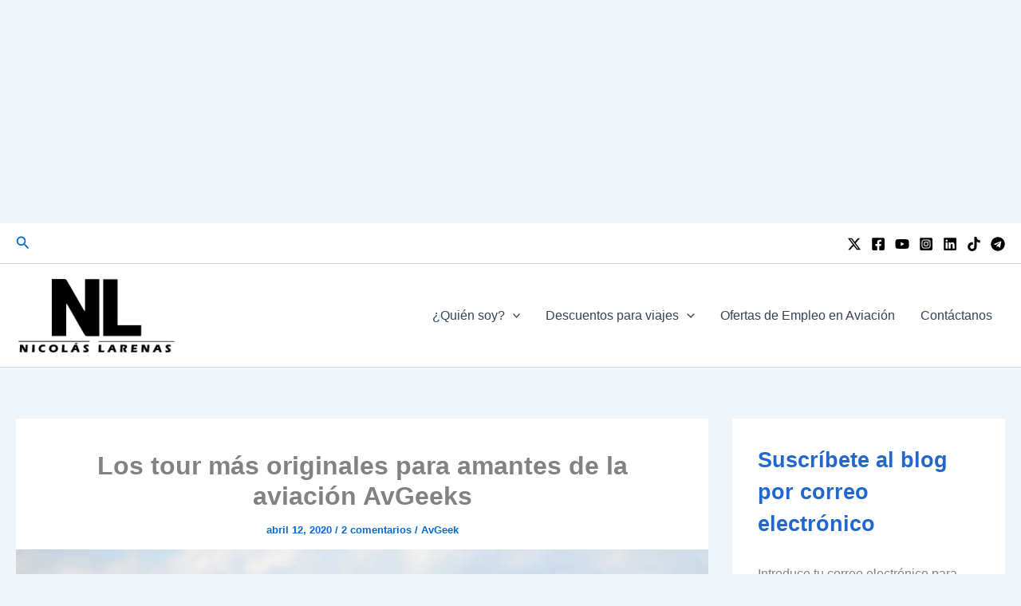

--- FILE ---
content_type: text/html; charset=utf-8
request_url: https://www.google.com/recaptcha/api2/aframe
body_size: 267
content:
<!DOCTYPE HTML><html><head><meta http-equiv="content-type" content="text/html; charset=UTF-8"></head><body><script nonce="bAznH5CX2WRd144sqeCQeg">/** Anti-fraud and anti-abuse applications only. See google.com/recaptcha */ try{var clients={'sodar':'https://pagead2.googlesyndication.com/pagead/sodar?'};window.addEventListener("message",function(a){try{if(a.source===window.parent){var b=JSON.parse(a.data);var c=clients[b['id']];if(c){var d=document.createElement('img');d.src=c+b['params']+'&rc='+(localStorage.getItem("rc::a")?sessionStorage.getItem("rc::b"):"");window.document.body.appendChild(d);sessionStorage.setItem("rc::e",parseInt(sessionStorage.getItem("rc::e")||0)+1);localStorage.setItem("rc::h",'1769428306838');}}}catch(b){}});window.parent.postMessage("_grecaptcha_ready", "*");}catch(b){}</script></body></html>

--- FILE ---
content_type: text/vtt; charset=utf-8
request_url: https://video-meta.open.video/caption/25q8dw15xJbJ/a18b5daf1a4239987dec43f0d5c0a061_es.vtt
body_size: 1232
content:
WEBVTT

00:00.560 --> 00:02.399
Hola a todos. Hoy les cuento que volé

00:02.399 --> 00:05.520
con Araet hacia Quito desde Montreal.

00:05.520 --> 00:07.560
Este es el segundo destino que tiene

00:07.560 --> 00:10.200
Araet en Canadá. Lo hacen hacia

00:10.200 --> 00:12.679
Puntacana con hasta cuatro vuelos

00:12.679 --> 00:15.360
semanales según la temporada del año. El

00:15.360 --> 00:17.039
vuelo tiene una duración aproximada de 4

00:17.039 --> 00:19.600
horas con30 minutos y operan en los

00:19.600 --> 00:23.279
modernos y nuevos aviones Boeing 737 Max

00:23.279 --> 00:24.519
8.

00:24.519 --> 00:26.240
Como ustedes saben, Ara es una aerolínea

00:26.240 --> 00:27.720
low cost, por lo que tienes que tener

00:27.720 --> 00:30.439
mucha atención a la tarifa que compras

00:30.439 --> 00:32.960
para saber si te incluye maleta de mano,

00:32.960 --> 00:34.719
maleta en bodega o si no te incluye

00:34.719 --> 00:37.800
ninguno de esos adicionales. a bordo es

00:37.800 --> 00:39.360
de pago, pero si quieres saber muchos

00:39.360 --> 00:41.160
más detalles sobre cómo evolar con Arag,

00:41.160 --> 00:43.200
te invito a que visites mi canal de

00:43.200 --> 00:45.520
YouTube donde subí un completísimo

00:45.520 --> 00:48.280
reporte de vuelo sobre esta ruta de

00:48.280 --> 00:50.800
Araet desde Montreal hacia Puntacana y

00:50.800 --> 00:53.120
conectando muy bien con el destino final

00:53.120 --> 00:55.079
que era Quito, con mi maleta y todo. No

00:55.079 --> 00:56.640
te olvides de seguirme, dale like y

00:56.640 --> 00:58.160
comentarme si volaste alguna vez con

00:58.160 --> 01:01.519
Arayet. Ciao. Ciao.


--- FILE ---
content_type: text/vtt; charset=utf-8
request_url: https://video-meta.open.video/caption/-1QMCPFi3b_d/c658ae50f4285c2d05d49b967f84121f_es-ES.vtt
body_size: 9131
content:
WEBVTT

00:00.000 --> 00:08.640
Hola a todos viajeros y fanáticos de la aviación,
¿están listos para un nuevo viaje por el mundo

00:08.640 --> 00:14.560
En este vídeo vamos a volar por los cielos para
descubrir cuáles son los 10 vuelos comerciales

00:14.560 --> 00:20.559
más largos del mundo en este momento. Resulta
que AOG, esos genios de la información aérea

00:20.559 --> 00:25.920
acaban de publicar la lista actualizada de estos
vuelos larguísimos, y como sabemos que a ustedes

00:25.920 --> 00:31.920
y a mí nos encanta estar al día con estas
cosas, vamos a revisar la info. Además hemos

00:31.920 --> 00:40.439
estado investigando sobre otros vuelos increíbles,
como los que están por venir, el futuro rey de la

00:40.439 --> 00:48.799
distancia de Cantas y hasta el vuelo más corto
del mundo, así que prepárense para sorprenderse

00:48.799 --> 01:02.400
Y el premio al vuelo más largo del mundo es para...
La ruta entre Nueva York, JFK y Singapur Changi

01:04.919 --> 01:10.360
Este vuelo, operado por Singapur Airlines, se
lleva la medalla de oro con una distancia que

01:10.519 --> 01:21.639
dejará con la boca abierta 15.332 kilómetros.
Muchísimo. Imagínense, amigos, cruzar el mundo

01:21.639 --> 01:28.440
entero en un solo vuelo. Desde 2021 este gigante
del aire se ha mantenido en el primer puesto

01:28.440 --> 01:35.639
ofreciendo a los viajeros una experiencia única
a bordo. Eso sí, prepárense para un viaje largo

01:35.639 --> 01:42.400
porque la duración promedio de este vuelo es de
19 horas según la propia aerolínea. Lleven un

01:42.400 --> 01:48.199
buen libro, descarguen sus series favoritas y a
disfrutar del viaje. ¿Se animarían a hacer un

01:48.199 --> 01:57.120
vuelo tan largo? Parece que Singapur quiere
llevarse todos los premios, porque el segundo

01:57.120 --> 02:04.000
lugar también tiene como destino el increíble
aeropuerto de Changi. Esta vez el vuelo despega

02:04.080 --> 02:13.720
desde Newark Liberty International y recorre la
nada despreciable distancia de 15.329 kilómetros

02:13.720 --> 02:19.919
casi igual que el primero. Lo curioso de esta
ruta es que antes de que el vuelo desde JFK se

02:19.919 --> 02:28.000
pusiera en marcha, este era el rey indiscutible de
la distancia, ostentando el título del vuelo más

02:28.119 --> 02:39.080
largo del mundo entre 2004 y 2013, y luego de
nuevo entre 2018 y 2020. Un clásico que se niega

02:39.080 --> 02:45.720
a abandonar el podio. Además, desde Singapur las
posibilidades de conexión con otros países de

02:45.720 --> 02:53.080
Asia y Australia son infinitas. ¿Cuál de estos
dos vuelos a Singapur les llama más la atención

02:54.000 --> 03:02.160
En el tercer puesto de nuestro ranking de
gigantes aéreos, encontramos una ruta que

03:02.160 --> 03:08.919
nos lleva desde la hermosa Oakland en Nueva
Zelanda hasta la moderna Doha en Qatar. Este

03:08.919 --> 03:15.080
vuelo operado por Qatar Airways regresó con
fuerza después de la pandemia y aunque ya no

03:15.080 --> 03:22.720
ostenta el título del vuelo más largo del
mundo, sigue siendo un titán de la aviación

03:23.360 --> 03:31.639
Recorrer los 14.535 kilómetros que separan estas
dos ciudades te permitirá disfrutar de la magia

03:31.639 --> 03:38.520
neozelandesa y la modernidad qatarí en un solo
viaje. Una experiencia única para los amantes

03:38.520 --> 03:43.520
de los contrastes. ¿Se imaginan explorar
dos culturas tan diferentes en un solo viaje

03:46.600 --> 03:50.919
El cuarto y sexto puesto de nuestro
ranking tienen algo en común

03:53.119 --> 04:01.160
Perth, en Australia. Esta ciudad se ha convertido
en un punto clave para conectar con el resto del

04:01.160 --> 04:07.720
mundo y lo demuestra con dos vuelos que superan
las 17 horas de duración. En el puesto número 4

04:07.720 --> 04:15.720
encontramos la ruta Perth-Londres-Heathrow, un
vuelo operado por Qantas que recorre 14.498

04:15.720 --> 04:19.760
kilómetros y te permite cruzar el mundo
para aterrizar en la capital británica

04:19.760 --> 04:33.880
Prepárate para un maratón aéreo y
lleva contigo una buena dosis de paciencia

04:34.880 --> 04:41.480
¿Aguantarían tantas horas en un avión
para llegar a Londres desde Australia

04:42.399 --> 04:49.760
El quinto puesto de nuestro ranking nos lleva
desde el corazón de Estados Unidos hasta la

04:49.760 --> 05:03.359
vibrante Melbourne, en Australia. El vuelo Dallas-Fort Worth-Melbourne, operado por Qantas, recorre
14.078 kilómetros y te permite disfrutar de la hospitalidad texana y la cultura australiana

05:03.359 --> 05:09.079
en un solo viaje. Dallas-Fort Worth se ha
convertido en un aeropuerto clave para las

05:09.079 --> 05:16.920
conexiones dentro de Estados Unidos, ofreciendo
vuelos a más de 193 destinos. Un punto de partida

05:16.920 --> 05:22.559
ideal para explorar el país antes de
embarcarte en este vuelo transoceánico

05:22.559 --> 05:27.600
¿Les gustaría combinar un viaje por
Estados Unidos con una visita a Australia

05:30.760 --> 05:36.519
Volvemos a Perth, esta vez para tomar un vuelo
que nos llevará hasta la romántica París

05:36.760 --> 05:47.920
La ruta París-Charles de Gaulle-Perth, operada
por Air France, recorre 14.499 kilómetros y te

05:47.920 --> 05:56.559
permitirá disfrutar de la elegancia parisina y
la belleza natural australiana en un solo viaje

05:56.559 --> 06:09.440
Este vuelo es perfecto para aquellos que buscan una experiencia completa, combinando
la riqueza cultural europea con la aventura australiana. Un viaje que te dejar�

06:09.440 --> 06:14.760
sin aliento. ¿Qué les parece la idea de combinar
la Torre Eiffel con los paisajes australianos

06:17.880 --> 06:23.799
El séptimo puesto de nuestro ranking nos lleva
de nuevo a Auckland, esta vez para tomar un vuelo

06:23.799 --> 06:30.920
directo a la Gran Manzana. La ruta Auckland
International, Nueva York, inaugurada por Air

06:31.079 --> 06:39.679
New Zealand en 2022, recorre 14.204 kilómetros
y te permite disfrutar de la majestuosidad

06:39.679 --> 06:49.239
neozelandesa y la energía neoyorquina en un solo
viaje. Lo interesante de esta ruta es que en 2023

06:49.239 --> 06:56.000
Cantas decidió unirse a la batalla por la ruta
más larga, ofreciendo también vuelos directos

06:56.000 --> 07:02.600
entre estas dos ciudades. La competencia está
servida, ¿con qué aerolínea preferirían volar

07:02.600 --> 07:11.079
de Auckland a Nueva York? En el octavo puesto de
nuestro ranking, encontramos una ruta que en su

07:11.079 --> 07:18.079
momento fue la reina indiscutible de la distancia.
El vuelo Auckland International, Dubai International

07:18.079 --> 07:25.040
operado por Emirates, recorre 14.193 kilómetros
y te permite disfrutar de la belleza natural

07:25.399 --> 07:32.720
neozelandesa y la opulencia de Dubai en un solo
viaje. En 2016, este vuelo se coronó como el más

07:32.720 --> 07:38.839
largo del mundo, pero la rápida evolución de
la industria de la aviación lo ha relegado a lo

07:38.839 --> 07:53.480
octavo puesto en tan no solo unos años. Una muestra
más de que en el mundo de la aviación todo puede

07:53.480 --> 08:05.799
cambiar en un abrir y cerrar de ojos. El noveno
puesto de nuestro ranking nos lleva a un viaje

08:05.799 --> 08:14.760
fascinante que conecta dos culturas completamente
diferentes, la china y la mexicana. El vuelo Shenzhen

08:14.760 --> 08:21.959
Ciudad de México, Juárez Internacional, operado
por Hainan Airlines, recorre 14.112 kilómetros y

08:21.959 --> 08:28.119
te permite disfrutar de la modernidad china y la
riqueza cultural mexicana en un solo viaje. Un

08:28.119 --> 08:33.919
dato curioso sobre este vuelo es que mientras que
el trayecto de ida se realiza de forma directa

08:33.919 --> 08:46.200
el vuelo de regreso hace escala en Tijuana debido
a la altitud de la Ciudad de México. Un pequeño

08:46.200 --> 08:56.880
detalle que nos recuerda la importancia de la
geografía en la aviación. Y llegamos al final

08:56.880 --> 09:01.640
de nuestro ranking con un vuelo que nos lleva
desde la soleada Los Ángeles hasta la vibrante

09:01.640 --> 09:09.200
Singapur. La ruta Los Ángeles-Singapur-Changi,
inaugurada por United Airlines en 2016, recorre

09:09.200 --> 09:17.320
14.104 kilómetros y te permite disfrutar del
glamour hollywoodense y la modernidad asiática

09:17.320 --> 09:25.239
en un solo viaje. En su momento este vuelo fue el
más largo operado por una aerolínea estadounidense

09:25.239 --> 09:32.119
marcando un hito en la historia de la aviación. Un
viaje perfecto para aquellos que buscan aventura

09:32.119 --> 09:41.200
y nuevas experiencias. ¿Quién lo diría? Pensar
que el primer vuelo comercial de la historia apenas

09:41.200 --> 09:50.159
duró 30 minutos y recorrió 17 kilómetros y ahora
podemos cruzar el mundo entero sin tocar tierra

09:50.159 --> 09:57.320
en un solo vuelo. La aviación ha evolucionado a
pasos agigantados. Desde Nueva York hasta Singapur

09:57.400 --> 10:03.359
pasando por Doha, París y Ciudad de México,
hemos recorrido los cielos a bordo de los vuelos

10:03.359 --> 10:08.799
comerciales más largos del mundo, descubriendo
nuevas culturas y viviendo experiencias únicas

10:08.799 --> 10:17.880
Y esto es solo el comienzo, amigos, porque la
industria de la aviación no deja de sorprendernos

10:17.880 --> 10:25.159
con nuevas rutas y tecnologías que nos permitirán
llegar cada vez más lejos. ¿Cuál de estos

10:25.159 --> 10:30.559
increíbles destinos les gustaría visitar?
Déjenmelo saber en los comentarios


--- FILE ---
content_type: text/vtt; charset=utf-8
request_url: https://video-meta.open.video/caption/DrgO7w1IZxV4/821e1b9c4a9ac17c752ecdc6fdd391e6_es.vtt
body_size: 1860
content:
WEBVTT

00:00.040 --> 00:01.599
Hoy estoy iniciando una nueva aventura.

00:01.599 --> 00:03.679
Me voy de viaje hacia Lima vía Bogota.

00:03.679 --> 00:05.080
Estoy preocupado que mi maleta no pueda

00:05.080 --> 00:06.520
llegar o se pueda perder en el camino.

00:06.520 --> 00:07.960
Si esa también es tu preocupación, hoy

00:07.960 --> 00:10.080
te presento el Motorola Motag. Este

00:10.080 --> 00:11.160
pequeño dispositivo que te lo voy a

00:11.160 --> 00:12.960
contar cómo funciona, te va a salvar la

00:12.960 --> 00:13.960
vida y te va a ayudar a encontrar tu

00:13.960 --> 00:15.080
maleta de una manera muy fácil. Te

00:15.080 --> 00:17.480
explico cómo. Primero, el mototag dentro

00:17.480 --> 00:19.080
de la maleta.

00:19.080 --> 00:21.480
Cerramos la maleta y nos vamos al

00:21.480 --> 00:25.720
aeropuerto. Llegamos al aeropuerto,

00:25.720 --> 00:27.720
entregamos la maleta a la aerolínea.

00:27.720 --> 00:29.800
Chao, chao.

00:29.800 --> 00:31.679
Y podemos ya ver dónde está nuestra

00:31.679 --> 00:34.160
maleta en tiempo real. Está ahí la

00:34.160 --> 00:35.879
maleta esperando ser movida hacia el

00:35.879 --> 00:39.719
avión. Llegó la maleta al avión. Adentro

00:39.719 --> 00:41.520
del avión. Ya puedo ver que también mi

00:41.520 --> 00:44.800
maleta está abajo mío en las bodegas.

00:44.800 --> 00:47.719
Nos vamos para Bogotá.

00:47.719 --> 00:50.000
Llegamos a Bogotá. La maleta sigue en el

00:50.000 --> 00:51.320
avión. Mientras tanto, yo ya estoy

00:51.320 --> 00:52.840
moviéndome hacia la terminal de

00:52.840 --> 00:56.160
pasajeros, abordando el avión que nos

00:56.160 --> 00:58.879
lleva a Lima. Yo ya estoy dentro del

00:58.879 --> 01:00.840
avión. La maleta está llegando en este

01:00.840 --> 01:04.680
momento a la aeronave.

01:05.040 --> 01:06.840
Estamos aterrizando en el aeropuerto

01:06.840 --> 01:08.799
Jorge Chávez, que sirve a la ciudad de

01:08.799 --> 01:11.159
Lima.

01:11.159 --> 01:13.040
Migración. Vamos a ver dónde está la

01:13.040 --> 01:16.560
maleta. La maleta llegó a Lima de manera

01:16.560 --> 01:21.200
efectiva y está muy cerca nuestro.

01:21.880 --> 01:23.840
Llegó la maleta con Mototag. Sabes

01:23.840 --> 01:26.920
siempre dónde está tu equipaje.


--- FILE ---
content_type: application/javascript; charset=utf-8
request_url: https://fundingchoicesmessages.google.com/f/AGSKWxU9JRXshFb2cS98FLYmbRcrV5-SskPBc9Dq7Y59oq37nU58z3yPOPt3bTXh5DZJ3jmkfxOtnQIfskxiFnPCj3hppYAHlYbUio7E1Ut-_CJZynG-DYHXFFcV74i2-oQhUBHNWJxoTQ==?fccs=W251bGwsbnVsbCxudWxsLG51bGwsbnVsbCxudWxsLFsxNzY5NDI4MzA3LDQzMTAwMDAwMF0sbnVsbCxudWxsLG51bGwsW251bGwsWzcsMTksNiwxMCwxOCwxM10sbnVsbCxudWxsLG51bGwsbnVsbCxudWxsLG51bGwsbnVsbCxudWxsLG51bGwsMV0sImh0dHBzOi8vd3d3Lm5sYXJlbmFzLmNvbS8yMDIwLzA0L2xvcy10b3VyLW1hcy1vcmlnaW5hbGVzLXBhcmEtYW1hbnRlcy1kZS1sYS1hdmlhY2lvbi1hdmdlZWtzLyIsbnVsbCxbWzgsIms2MVBCam1rNk8wIl0sWzksImVuLVVTIl0sWzE5LCIyIl0sWzI0LCIiXSxbMjksImZhbHNlIl0sWzIxLCJbW1tbNSwxLFswXV0sWzE3Njk0MjgzMDEsOTU1MjA4MDAwXSxbMTIwOTYwMF1dXV0iXV1d
body_size: 194
content:
if (typeof __googlefc.fcKernelManager.run === 'function') {"use strict";this.default_ContributorServingResponseClientJs=this.default_ContributorServingResponseClientJs||{};(function(_){var window=this;
try{
var qp=function(a){this.A=_.t(a)};_.u(qp,_.J);var rp=function(a){this.A=_.t(a)};_.u(rp,_.J);rp.prototype.getWhitelistStatus=function(){return _.F(this,2)};var sp=function(a){this.A=_.t(a)};_.u(sp,_.J);var tp=_.ed(sp),up=function(a,b,c){this.B=a;this.j=_.A(b,qp,1);this.l=_.A(b,_.Pk,3);this.F=_.A(b,rp,4);a=this.B.location.hostname;this.D=_.Fg(this.j,2)&&_.O(this.j,2)!==""?_.O(this.j,2):a;a=new _.Qg(_.Qk(this.l));this.C=new _.dh(_.q.document,this.D,a);this.console=null;this.o=new _.mp(this.B,c,a)};
up.prototype.run=function(){if(_.O(this.j,3)){var a=this.C,b=_.O(this.j,3),c=_.fh(a),d=new _.Wg;b=_.hg(d,1,b);c=_.C(c,1,b);_.jh(a,c)}else _.gh(this.C,"FCNEC");_.op(this.o,_.A(this.l,_.De,1),this.l.getDefaultConsentRevocationText(),this.l.getDefaultConsentRevocationCloseText(),this.l.getDefaultConsentRevocationAttestationText(),this.D);_.pp(this.o,_.F(this.F,1),this.F.getWhitelistStatus());var e;a=(e=this.B.googlefc)==null?void 0:e.__executeManualDeployment;a!==void 0&&typeof a==="function"&&_.To(this.o.G,
"manualDeploymentApi")};var vp=function(){};vp.prototype.run=function(a,b,c){var d;return _.v(function(e){d=tp(b);(new up(a,d,c)).run();return e.return({})})};_.Tk(7,new vp);
}catch(e){_._DumpException(e)}
}).call(this,this.default_ContributorServingResponseClientJs);
// Google Inc.

//# sourceURL=/_/mss/boq-content-ads-contributor/_/js/k=boq-content-ads-contributor.ContributorServingResponseClientJs.en_US.k61PBjmk6O0.es5.O/d=1/exm=ad_blocking_detection_executable,kernel_loader,loader_js_executable,monetization_cookie_state_migration_initialization_executable,optimization_state_updater_executable,web_iab_us_states_signal_executable,web_monetization_wall_executable/ed=1/rs=AJlcJMztj-kAdg6DB63MlSG3pP52LjSptg/m=cookie_refresh_executable
__googlefc.fcKernelManager.run('\x5b\x5b\x5b7,\x22\x5b\x5bnull,\\\x22nlarenas.com\\\x22,\\\x22AKsRol9ruufCVubLk_AcYpLw6wftN4wzR-KQ4AyLCi0_wgPJ6MrHBp9cIZsU-o6p0Ff_WydocfoPXf0707iGiBnMWcm6KAcyJIWguk3QBtC58NtsXiG6fjnrqN9Hppfczddw4FRKBZnbMPQIvGVitcZ2rGZv1Ibv4Q\\\\u003d\\\\u003d\\\x22\x5d,null,\x5b\x5bnull,null,null,\\\x22https:\/\/fundingchoicesmessages.google.com\/f\/AGSKWxXRfpI75guupeLApLOvWvkxOAouQBkrcNyCwJtMs6L4hajllzehZgs6BKp041P1molewJfCAv3WGIq62uCLB-XVkuwU-qId_rJ0ys9UbPUltmzWvKwKX4HAjbBNImJdPOjgHCbmgg\\\\u003d\\\\u003d\\\x22\x5d,null,null,\x5bnull,null,null,\\\x22https:\/\/fundingchoicesmessages.google.com\/el\/AGSKWxWAEi1SBjM0hipQxXMA55_EFPmUqXqUqHwus0435uY6Blrb0KRVwWhxg2WMvHQzwXMSG0rhF118asqSFIhENRgRXkFwVfHPhYaGgm1KKnzE6ZFQQHP0M-_xS6WCNIxlIgTV4u3Cbg\\\\u003d\\\\u003d\\\x22\x5d,null,\x5bnull,\x5b7,19,6,10,18,13\x5d,null,null,null,null,null,null,null,null,null,1\x5d\x5d,\x5b3,1\x5d\x5d\x22\x5d\x5d,\x5bnull,null,null,\x22https:\/\/fundingchoicesmessages.google.com\/f\/AGSKWxXRcTDxCD6POFz6zUPe1fnKEuJ5rQh5M8gextZoatRqQ24rj9FYNVLVK-hYmUDVv-g53LZN0O55LCjXm2YXXKPoa4-wo3dvMnR-2UcG1sfymVTcy_28xeKyYa8QBQ3uMW3kCKL1XA\\u003d\\u003d\x22\x5d\x5d');}

--- FILE ---
content_type: text/vtt; charset=utf-8
request_url: https://video-meta.open.video/caption/y3UojV3a-DVd/36d7fd23cbd868dd8fe8bf7e1fffb72a_es-ES.vtt
body_size: 1230
content:
WEBVTT

00:00.000 --> 00:03.000
Estos son los peores accidentes aéreos de la
historia de la Ecuador. Empezamos el 11 de julio

00:03.000 --> 00:07.679
de 1983 con un Boeing 637-200 de Tamek que se
accidentó muy cerca de llegar a la ciudad de

00:07.679 --> 00:12.199
Cuenca generando el fallecimiento de 119 personas
que iban a bordo, el peor de todos. Seguimos ahora

00:12.199 --> 00:20.719
con el de cubana aviación, uno de los más conocidos de la historia de nuestro país, donde 80 personas
fallecieron al salirse este avión en turco F-154 de la pista del antiguo aeropuerto mariscal Sucre

00:20.719 --> 00:25.399
de Quito cuando despegaba hacia Guayaquil. Nos
tenemos ahora el 15 de agosto de 1976, donde un

00:25.399 --> 00:29.760
Bickers Biscount de la aerolínea Saeta desapareció
en las faldas del Chimborazo con 59 personas a

00:29.760 --> 00:33.439
bordo. Lo curioso de este accidente es que los
restos del avión fueron encontrados recién en el

00:33.439 --> 00:38.319
año 2001 por unos andinistas. Se repite en este
listado la aerolínea ecuatoriana Saeta, el 23 de

00:38.319 --> 00:43.319
abril de 1976 otro Bickers Biscount desaparece
en la provincia de Pastaza en el parque nacional

00:43.319 --> 00:48.080
Yanganates con 57 pasajeros. El avión se encontró
recién cinco años después de este accidente

00:48.080 --> 00:56.400
Cerramos el listado con un accidente que no se habla mucho, fue de un DC-8 de la aerolínea
ecuatoriana ECA el 18 de octubre del 84. Se salió de la pista del aeropuerto y fallecieron 53 personas

00:56.400 --> 00:59.439
49 de ellas en tierra, ya que el avión impactó
con varias casas alrededor del aeropuerto


--- FILE ---
content_type: text/vtt; charset=utf-8
request_url: https://video-meta.open.video/caption/-1QMCPFi3b_d/c658ae50f4285c2d05d49b967f84121f_es-ES.vtt
body_size: 9194
content:
WEBVTT

00:00.000 --> 00:08.640
Hola a todos viajeros y fanáticos de la aviación,
¿están listos para un nuevo viaje por el mundo

00:08.640 --> 00:14.560
En este vídeo vamos a volar por los cielos para
descubrir cuáles son los 10 vuelos comerciales

00:14.560 --> 00:20.559
más largos del mundo en este momento. Resulta
que AOG, esos genios de la información aérea

00:20.559 --> 00:25.920
acaban de publicar la lista actualizada de estos
vuelos larguísimos, y como sabemos que a ustedes

00:25.920 --> 00:31.920
y a mí nos encanta estar al día con estas
cosas, vamos a revisar la info. Además hemos

00:31.920 --> 00:40.439
estado investigando sobre otros vuelos increíbles,
como los que están por venir, el futuro rey de la

00:40.439 --> 00:48.799
distancia de Cantas y hasta el vuelo más corto
del mundo, así que prepárense para sorprenderse

00:48.799 --> 01:02.400
Y el premio al vuelo más largo del mundo es para...
La ruta entre Nueva York, JFK y Singapur Changi

01:04.919 --> 01:10.360
Este vuelo, operado por Singapur Airlines, se
lleva la medalla de oro con una distancia que

01:10.519 --> 01:21.639
dejará con la boca abierta 15.332 kilómetros.
Muchísimo. Imagínense, amigos, cruzar el mundo

01:21.639 --> 01:28.440
entero en un solo vuelo. Desde 2021 este gigante
del aire se ha mantenido en el primer puesto

01:28.440 --> 01:35.639
ofreciendo a los viajeros una experiencia única
a bordo. Eso sí, prepárense para un viaje largo

01:35.639 --> 01:42.400
porque la duración promedio de este vuelo es de
19 horas según la propia aerolínea. Lleven un

01:42.400 --> 01:48.199
buen libro, descarguen sus series favoritas y a
disfrutar del viaje. ¿Se animarían a hacer un

01:48.199 --> 01:57.120
vuelo tan largo? Parece que Singapur quiere
llevarse todos los premios, porque el segundo

01:57.120 --> 02:04.000
lugar también tiene como destino el increíble
aeropuerto de Changi. Esta vez el vuelo despega

02:04.080 --> 02:13.720
desde Newark Liberty International y recorre la
nada despreciable distancia de 15.329 kilómetros

02:13.720 --> 02:19.919
casi igual que el primero. Lo curioso de esta
ruta es que antes de que el vuelo desde JFK se

02:19.919 --> 02:28.000
pusiera en marcha, este era el rey indiscutible de
la distancia, ostentando el título del vuelo más

02:28.119 --> 02:39.080
largo del mundo entre 2004 y 2013, y luego de
nuevo entre 2018 y 2020. Un clásico que se niega

02:39.080 --> 02:45.720
a abandonar el podio. Además, desde Singapur las
posibilidades de conexión con otros países de

02:45.720 --> 02:53.080
Asia y Australia son infinitas. ¿Cuál de estos
dos vuelos a Singapur les llama más la atención

02:54.000 --> 03:02.160
En el tercer puesto de nuestro ranking de
gigantes aéreos, encontramos una ruta que

03:02.160 --> 03:08.919
nos lleva desde la hermosa Oakland en Nueva
Zelanda hasta la moderna Doha en Qatar. Este

03:08.919 --> 03:15.080
vuelo operado por Qatar Airways regresó con
fuerza después de la pandemia y aunque ya no

03:15.080 --> 03:22.720
ostenta el título del vuelo más largo del
mundo, sigue siendo un titán de la aviación

03:23.360 --> 03:31.639
Recorrer los 14.535 kilómetros que separan estas
dos ciudades te permitirá disfrutar de la magia

03:31.639 --> 03:38.520
neozelandesa y la modernidad qatarí en un solo
viaje. Una experiencia única para los amantes

03:38.520 --> 03:43.520
de los contrastes. ¿Se imaginan explorar
dos culturas tan diferentes en un solo viaje

03:46.600 --> 03:50.919
El cuarto y sexto puesto de nuestro
ranking tienen algo en común

03:53.119 --> 04:01.160
Perth, en Australia. Esta ciudad se ha convertido
en un punto clave para conectar con el resto del

04:01.160 --> 04:07.720
mundo y lo demuestra con dos vuelos que superan
las 17 horas de duración. En el puesto número 4

04:07.720 --> 04:15.720
encontramos la ruta Perth-Londres-Heathrow, un
vuelo operado por Qantas que recorre 14.498

04:15.720 --> 04:19.760
kilómetros y te permite cruzar el mundo
para aterrizar en la capital británica

04:19.760 --> 04:33.880
Prepárate para un maratón aéreo y
lleva contigo una buena dosis de paciencia

04:34.880 --> 04:41.480
¿Aguantarían tantas horas en un avión
para llegar a Londres desde Australia

04:42.399 --> 04:49.760
El quinto puesto de nuestro ranking nos lleva
desde el corazón de Estados Unidos hasta la

04:49.760 --> 05:03.359
vibrante Melbourne, en Australia. El vuelo Dallas-Fort Worth-Melbourne, operado por Qantas, recorre
14.078 kilómetros y te permite disfrutar de la hospitalidad texana y la cultura australiana

05:03.359 --> 05:09.079
en un solo viaje. Dallas-Fort Worth se ha
convertido en un aeropuerto clave para las

05:09.079 --> 05:16.920
conexiones dentro de Estados Unidos, ofreciendo
vuelos a más de 193 destinos. Un punto de partida

05:16.920 --> 05:22.559
ideal para explorar el país antes de
embarcarte en este vuelo transoceánico

05:22.559 --> 05:27.600
¿Les gustaría combinar un viaje por
Estados Unidos con una visita a Australia

05:30.760 --> 05:36.519
Volvemos a Perth, esta vez para tomar un vuelo
que nos llevará hasta la romántica París

05:36.760 --> 05:47.920
La ruta París-Charles de Gaulle-Perth, operada
por Air France, recorre 14.499 kilómetros y te

05:47.920 --> 05:56.559
permitirá disfrutar de la elegancia parisina y
la belleza natural australiana en un solo viaje

05:56.559 --> 06:09.440
Este vuelo es perfecto para aquellos que buscan una experiencia completa, combinando
la riqueza cultural europea con la aventura australiana. Un viaje que te dejar�

06:09.440 --> 06:14.760
sin aliento. ¿Qué les parece la idea de combinar
la Torre Eiffel con los paisajes australianos

06:17.880 --> 06:23.799
El séptimo puesto de nuestro ranking nos lleva
de nuevo a Auckland, esta vez para tomar un vuelo

06:23.799 --> 06:30.920
directo a la Gran Manzana. La ruta Auckland
International, Nueva York, inaugurada por Air

06:31.079 --> 06:39.679
New Zealand en 2022, recorre 14.204 kilómetros
y te permite disfrutar de la majestuosidad

06:39.679 --> 06:49.239
neozelandesa y la energía neoyorquina en un solo
viaje. Lo interesante de esta ruta es que en 2023

06:49.239 --> 06:56.000
Cantas decidió unirse a la batalla por la ruta
más larga, ofreciendo también vuelos directos

06:56.000 --> 07:02.600
entre estas dos ciudades. La competencia está
servida, ¿con qué aerolínea preferirían volar

07:02.600 --> 07:11.079
de Auckland a Nueva York? En el octavo puesto de
nuestro ranking, encontramos una ruta que en su

07:11.079 --> 07:18.079
momento fue la reina indiscutible de la distancia.
El vuelo Auckland International, Dubai International

07:18.079 --> 07:25.040
operado por Emirates, recorre 14.193 kilómetros
y te permite disfrutar de la belleza natural

07:25.399 --> 07:32.720
neozelandesa y la opulencia de Dubai en un solo
viaje. En 2016, este vuelo se coronó como el más

07:32.720 --> 07:38.839
largo del mundo, pero la rápida evolución de
la industria de la aviación lo ha relegado a lo

07:38.839 --> 07:53.480
octavo puesto en tan no solo unos años. Una muestra
más de que en el mundo de la aviación todo puede

07:53.480 --> 08:05.799
cambiar en un abrir y cerrar de ojos. El noveno
puesto de nuestro ranking nos lleva a un viaje

08:05.799 --> 08:14.760
fascinante que conecta dos culturas completamente
diferentes, la china y la mexicana. El vuelo Shenzhen

08:14.760 --> 08:21.959
Ciudad de México, Juárez Internacional, operado
por Hainan Airlines, recorre 14.112 kilómetros y

08:21.959 --> 08:28.119
te permite disfrutar de la modernidad china y la
riqueza cultural mexicana en un solo viaje. Un

08:28.119 --> 08:33.919
dato curioso sobre este vuelo es que mientras que
el trayecto de ida se realiza de forma directa

08:33.919 --> 08:46.200
el vuelo de regreso hace escala en Tijuana debido
a la altitud de la Ciudad de México. Un pequeño

08:46.200 --> 08:56.880
detalle que nos recuerda la importancia de la
geografía en la aviación. Y llegamos al final

08:56.880 --> 09:01.640
de nuestro ranking con un vuelo que nos lleva
desde la soleada Los Ángeles hasta la vibrante

09:01.640 --> 09:09.200
Singapur. La ruta Los Ángeles-Singapur-Changi,
inaugurada por United Airlines en 2016, recorre

09:09.200 --> 09:17.320
14.104 kilómetros y te permite disfrutar del
glamour hollywoodense y la modernidad asiática

09:17.320 --> 09:25.239
en un solo viaje. En su momento este vuelo fue el
más largo operado por una aerolínea estadounidense

09:25.239 --> 09:32.119
marcando un hito en la historia de la aviación. Un
viaje perfecto para aquellos que buscan aventura

09:32.119 --> 09:41.200
y nuevas experiencias. ¿Quién lo diría? Pensar
que el primer vuelo comercial de la historia apenas

09:41.200 --> 09:50.159
duró 30 minutos y recorrió 17 kilómetros y ahora
podemos cruzar el mundo entero sin tocar tierra

09:50.159 --> 09:57.320
en un solo vuelo. La aviación ha evolucionado a
pasos agigantados. Desde Nueva York hasta Singapur

09:57.400 --> 10:03.359
pasando por Doha, París y Ciudad de México,
hemos recorrido los cielos a bordo de los vuelos

10:03.359 --> 10:08.799
comerciales más largos del mundo, descubriendo
nuevas culturas y viviendo experiencias únicas

10:08.799 --> 10:17.880
Y esto es solo el comienzo, amigos, porque la
industria de la aviación no deja de sorprendernos

10:17.880 --> 10:25.159
con nuevas rutas y tecnologías que nos permitirán
llegar cada vez más lejos. ¿Cuál de estos

10:25.159 --> 10:30.559
increíbles destinos les gustaría visitar?
Déjenmelo saber en los comentarios


--- FILE ---
content_type: text/javascript
request_url: https://www.nlarenas.com/humix/inline_embed
body_size: 10952
content:
var ezS = document.createElement("link");ezS.rel="stylesheet";ezS.type="text/css";ezS.href="//go.ezodn.com/ezvideo/ezvideojscss.css?cb=186";document.head.appendChild(ezS);
var ezS = document.createElement("link");ezS.rel="stylesheet";ezS.type="text/css";ezS.href="//go.ezodn.com/ezvideo/ezvideocustomcss.css?cb=268767-2-186";document.head.appendChild(ezS);
window.ezVideo = {"appendFloatAfterAd":false,"language":"en","titleString":"","titleOption":"0","autoEnableCaptions":false}
var ezS = document.createElement("script");ezS.src="//vjs.zencdn.net/vttjs/0.14.1/vtt.min.js";document.head.appendChild(ezS);
(function(){
		const frag = document.createRange().createContextualFragment('\u003Cscript type\u003D\"application/ld+json\"\u003E\u000A{\u000A  \"@context\": \"https://schema.org\",\u000A  \"@type\": \"VideoObject\",\u000A  \"potentialAction\": {\u000A    \"@type\": \"SeekToAction\",\u000A    \"target\": \"https://nlarenas.com/openvideo/v/datos-curiosos-sobre-el-mundo-de-la-aviación-que-tal-vez-no-conocías-despegarás-del-asombro?t\u003D{seek_to_second_number}\",\u000A    \"startOffset-input\": \"required name\u003Dseek_to_second_number\"\u000A  },\u000A  \"name\": \"Datos CURIOSOS sobre el MUNDO de la AVIACIÓN que TAL VEZ no conocías | ¡DESPEGARÁS del asombro! 😱\",\u000A  \"description\": \"¡Descubre el fascinante mundo de la aviación con estos increíbles datos! 🚀 ¿Sabías que el primer vuelo de los hermanos Wright fue más corto que la envergadura de un Boeing 747? Sumérgete en las maravillas de la historia de la aviación, donde el Antonov An-225 Mriya, el avión de carga más grande del mundo, podía transportar hasta 250 toneladas. ✈️ Entusiastas de los viajes, descubran por qué el Aeropuerto Internacional Hartsfield-Jackson de Atlanta es el aeropuerto más transitado del mundo, con más de 100 millones de pasajeros al año.\\n\\n¡No olvides darle Me gusta y compartir este video para difundir el amor por la aviación!\\n\\n#Aviación #HermanosWright #Boeing747 #AntonovAn225 #HartsfieldJackson #DatosDeAeropuerto #HistoriaDeLaAviación\\n---------------\\nSi quieres conocer sobre noticias, información de aviación y viajes, visita este link: https://www.nlarenas.com/\\n\\n¿Quieres ponerte en contacto conmigo? Puedes hacerlo aquí: https://www.nlarenas.com/contactanos/\\n\\n¿Quién es Nicolás Larenas? Puedes conocer más sobre mi trabajo aquí: https://www.nlarenas.com/quienes-somos/\\n\\nDESCUENTOS\\n\\nNo importa el destino, viaja siempre con un seguro de viaje internacional. Puedes tener 5% de descuento con el código NLARENAS con los amigos de ASSIST 365 o en este enlace: https://assist-365.com/ec?voucher\u003DNLARENAS\\n\\nSi buscas los mejores tours para tu próximo destino, incluso muchos gratis, puedes descubrir la mejor opción CIVIATIS siguiendo este enlace: https://www.civitatis.com/es/destinos/?aid\u003D102918\\n\\nLos mejores precios en pasajes aéreos los encuentras en este link, incluso puedes tener cashback por tus compras: https://wayaway.tp.st/Hrh7Inbq\\n\\nTodos los descuentos que aplican para todos los encuentras aquí: https://www.nlarenas.com/descuentos/\\n\\nSÍGUEME\\n\\nTwitter: https://twitter.com/n_larenas\\nInstagram: https://www.instagram.com/n_larenas/\\nFacebook: https://www.facebook.com/nlarenash\\nTikTok: https://www.tiktok.com/@nlarenas/\\nLinkedIn: https://www.linkedin.com/in/nlarenash/\\nPinterest: https://www.pinterest.es/n_larenas/\\nTelegram: https://t.me/n_larenas\\n\\nNo olvides también suscribirte aquí: https://www.youtube.com/@nlarenas\",\u000A  \"thumbnailUrl\": \"https://video-meta.open.video/poster/6O-ImTpztnNH/3RA8BwjR5z2_KfoUry.webp\",\u000A  \"uploadDate\": \"2024-09-27T13:13:18+00:00\",\u000A  \"duration\": \"PT0H8M46S\",\u000A  \"contentUrl\": \"https://streaming.open.video/contents/6O-ImTpztnNH/1728351525/index.m3u8\",\u000A  \"embedUrl\": \"https://open.video/embed?contentId\u003D3RA8BwjR5z2\",\u000A  \"hasPart\": [\u000A    {\u000A      \"@type\": \"Clip\",\u000A      \"name\": \"Avances en la Aviación\",\u000A      \"startOffset\": 1,\u000A      \"endOffset\": 142,\u000A      \"url\": \"https://nlarenas.com/openvideo/v/datos-curiosos-sobre-el-mundo-de-la-aviaci%C3%B3n-que-tal-vez-no-conoc%C3%ADas-despegar%C3%A1s-del-asombro?t\u003D1\"\u000A    },\u000A    {\u000A      \"@type\": \"Clip\",\u000A      \"name\": \"Curiosidades de Aviones Gigantes\",\u000A      \"startOffset\": 142,\u000A      \"endOffset\": 200,\u000A      \"url\": \"https://nlarenas.com/openvideo/v/datos-curiosos-sobre-el-mundo-de-la-aviaci%C3%B3n-que-tal-vez-no-conoc%C3%ADas-despegar%C3%A1s-del-asombro?t\u003D142\"\u000A    },\u000A    {\u000A      \"@type\": \"Clip\",\u000A      \"name\": \"Récords y Datos Asombrosos\",\u000A      \"startOffset\": 200,\u000A      \"endOffset\": 253,\u000A      \"url\": \"https://nlarenas.com/openvideo/v/datos-curiosos-sobre-el-mundo-de-la-aviaci%C3%B3n-que-tal-vez-no-conoc%C3%ADas-despegar%C3%A1s-del-asombro?t\u003D200\"\u000A    },\u000A    {\u000A      \"@type\": \"Clip\",\u000A      \"name\": \"Seguridad y Mantenimiento\",\u000A      \"startOffset\": 253,\u000A      \"endOffset\": 300,\u000A      \"url\": \"https://nlarenas.com/openvideo/v/datos-curiosos-sobre-el-mundo-de-la-aviaci%C3%B3n-que-tal-vez-no-conoc%C3%ADas-despegar%C3%A1s-del-asombro?t\u003D253\"\u000A    }\u000A  ],\u000A  \"url\": \"https://nlarenas.com/openvideo/v/datos-curiosos-sobre-el-mundo-de-la-aviación-que-tal-vez-no-conocías-despegarás-del-asombro\"\u000A}\u000A\u003C/script\u003E');
		document.body.appendChild(frag);
	}());
(function() {
		let ezInstream = {"prebidBidders":[{"bidder":"criteo","params":{"networkId":7987,"pubid":"101496","video":{"playbackmethod":[2,6]}},"ssid":"10050"},{"bidder":"medianet","params":{"cid":"8CUBCB617","crid":"358025426"},"ssid":"11307"},{"bidder":"onetag","params":{"pubId":"62499636face9dc"},"ssid":"11291"},{"bidder":"openx","params":{"delDomain":"ezoic-d.openx.net","unit":"560605963"},"ssid":"10015"},{"bidder":"pubmatic","params":{"adSlot":"Ezoic_default_video","publisherId":"156983"},"ssid":"10061"},{"bidder":"rubicon","params":{"accountId":21150,"siteId":269072,"video":{"language":"en","size_id":201},"zoneId":3326304},"ssid":"10063"},{"bidder":"sonobi","params":{"placement_id":"1360593f50e957c73183"},"ssid":"10048"},{"bidder":"ttd","params":{"publisherId":"f98dd096e22c39f50282ca7a105c0590","supplySourceId":"ezoic"},"ssid":"11384"},{"bidder":"vidazoo","params":{"cId":"652646d136d29ed957788c6d","pId":"59ac17c192832d0011283fe3"},"ssid":"11372"},{"bidder":"yieldmo","params":{"placementId":"3159086761833865258"},"ssid":"11315"},{"bidder":"adyoulike_i_s2s","params":{"placement":"b74dd1bf884ad15f7dc6fca53449c2db"},"ssid":"11314"},{"bidder":"amx_i_s2s","params":{"tagid":"JreGFOmAO"},"ssid":"11290"},{"bidder":"appnexus_i_s2s","params":{"placementId":31705321},"ssid":"10087"},{"bidder":"cadent_aperture_mx_i_s2s","params":{"tagid":"178315"},"ssid":"11389"},{"bidder":"criteo_i_s2s","params":{"networkId":12274,"pubid":"104211","video":{"playbackmethod":[2,6]}},"ssid":"10050"},{"bidder":"inmobi_i_s2s","params":{"plc":"10000344196"},"ssid":"11387"},{"bidder":"medianet_i_s2s","params":{"cid":"8CUPV1T76","crid":"578781359"},"ssid":"11307"},{"bidder":"onetag_i_s2s","params":{"pubId":"62499636face9dc"},"ssid":"11291"},{"bidder":"openx_i_s2s","params":{"delDomain":"ezoic-d.openx.net","unit":"559783386"},"ssid":"10015"},{"bidder":"pubmatic_i_s2s","params":{"adSlot":"Ezoic_default_video","publisherId":"156983"},"ssid":"10061"},{"bidder":"rubicon_i_s2s","params":{"accountId":21150,"siteId":421616,"video":{"language":"en","size_id":201},"zoneId":2495262},"ssid":"10063"},{"bidder":"sharethrough_i_s2s","params":{"pkey":"kgPoDCWJ3LoAt80X9hF5eRLi"},"ssid":"11309"},{"bidder":"smartadserver_i_s2s","params":{"formatId":117670,"networkId":4503,"pageId":1696160,"siteId":557984},"ssid":"11335"},{"bidder":"sonobi_i_s2s","params":{"TagID":"86985611032ca7924a34"},"ssid":"10048"},{"bidder":"sovrn_i_s2s","params":{"tagid":"1263646"},"ssid":"10017"},{"bidder":"triplelift_i_s2s","params":{"inventoryCode":"ezoic_RON_instream_PbS2S"},"ssid":"11296"},{"bidder":"unruly_i_s2s","params":{"siteId":235071},"ssid":"10097"},{"bidder":"vidazoo_i_s2s","params":{"cId":"68415a84f0bd2a2f4a824fae","pId":"59ac17c192832d0011283fe3"},"ssid":"11372"}],"apsSlot":{"slotID":"instream_desktop_na_Video","divID":"","slotName":"","mediaType":"video","sizes":[[400,300],[640,390],[390,640],[320,480],[480,320],[400,225],[640,360],[768,1024],[1024,768],[640,480]],"slotParams":{}},"allApsSlots":[{"Slot":{"slotID":"AccompanyingContent_640x360v_5-60seconds_Off_NoSkip","divID":"","slotName":"","mediaType":"video","sizes":[[400,300],[640,390],[390,640],[320,480],[480,320],[400,225],[640,360],[768,1024],[1024,768],[640,480]],"slotParams":{}},"Duration":60},{"Slot":{"slotID":"AccompanyingContent_640x360v_5-60seconds_Off_Skip","divID":"","slotName":"","mediaType":"video","sizes":[[400,300],[640,390],[390,640],[320,480],[480,320],[400,225],[640,360],[768,1024],[1024,768],[640,480]],"slotParams":{}},"Duration":60},{"Slot":{"slotID":"AccompanyingContent_640x360v_5-30seconds_Off_NoSkip","divID":"","slotName":"","mediaType":"video","sizes":[[400,300],[640,390],[390,640],[320,480],[480,320],[400,225],[640,360],[768,1024],[1024,768],[640,480]],"slotParams":{}},"Duration":30},{"Slot":{"slotID":"AccompanyingContent_640x360v_5-30seconds_Off_Skip","divID":"","slotName":"","mediaType":"video","sizes":[[400,300],[640,390],[390,640],[320,480],[480,320],[400,225],[640,360],[768,1024],[1024,768],[640,480]],"slotParams":{}},"Duration":30},{"Slot":{"slotID":"AccompanyingContent_640x360v_5-15seconds_Off_NoSkip","divID":"","slotName":"","mediaType":"video","sizes":[[400,300],[640,390],[390,640],[320,480],[480,320],[400,225],[640,360],[768,1024],[1024,768],[640,480]],"slotParams":{}},"Duration":15},{"Slot":{"slotID":"AccompanyingContent_640x360v_5-15seconds_Off_Skip","divID":"","slotName":"","mediaType":"video","sizes":[[400,300],[640,390],[390,640],[320,480],[480,320],[400,225],[640,360],[768,1024],[1024,768],[640,480]],"slotParams":{}},"Duration":15},{"Slot":{"slotID":"instream_desktop_na_Video","divID":"","slotName":"","mediaType":"video","sizes":[[400,300],[640,390],[390,640],[320,480],[480,320],[400,225],[640,360],[768,1024],[1024,768],[640,480]],"slotParams":{}},"Duration":30}],"genericInstream":false,"UnfilledCnt":0,"AllowPreviousBidToSetBidFloor":false,"PreferPrebidOverAmzn":false,"DoNotPassBidFloorToPreBid":false,"bidCacheThreshold":-1,"rampUp":true,"IsEzDfpAccount":true,"EnableVideoDeals":false,"monetizationApproval":{"DomainId":268767,"Domain":"nlarenas.com","HumixChannelId":66065,"HasGoogleEntry":true,"HDMApproved":false,"MCMApproved":true},"SelectivelyIncrementUnfilledCount":false,"BlockBidderAfterBadAd":true,"useNewVideoStartingFloor":false,"addHBUnderFloor":false,"dvama":false,"dgeb":false,"vatc":{"at":"INSTREAM","fs":"UNIFORM","mpw":200,"itopf":false,"bcds":"v","bcdsds":"g","bcd":{"ad_type":"INSTREAM","data":{"country":"US","form_factor":1,"impressions":5059100,"share_ge7":0.791949,"bucket":"bid-rich","avg_depth":9.006524,"p75_depth":12,"share_ge5":0.818168,"share_ge9":0.75621},"is_domain":false,"loaded_at":"2026-01-26T02:40:25.242415443-08:00"}},"totalVideoDuration":0,"totalAdsPlaybackDuration":0,"optimizedPrebidPods":true};
		if (typeof __ezInstream !== "undefined" && __ezInstream.breaks) {
			__ezInstream.breaks = __ezInstream.breaks.concat(ezInstream.breaks);
		} else {
			window.__ezInstream = ezInstream;
		}
	})();
var EmbedExclusionEvaluated = 'exempt'; var EzoicMagicPlayerExclusionSelectors = [".humix-off","nav",".excerpt",".entry-actions","blockquote","table",".entry-summary",".widget-area",".site-footer"];var EzoicMagicPlayerInclusionSelectors = [];var EzoicPreferredLocation = '2';

			window.humixFirstVideoLoaded = true
			window.dispatchEvent(new CustomEvent('humixFirstVideoLoaded'));
		
window.ezVideoIframe=false;window.renderEzoicVideoContentCBs=window.renderEzoicVideoContentCBs||[];window.renderEzoicVideoContentCBs.push(function(){let videoObjects=[{"PlayerId":"ez-4999","VideoContentId":"3RA8BwjR5z2","VideoPlaylistSelectionId":0,"VideoPlaylistId":1,"VideoTitle":"Datos CURIOSOS sobre el MUNDO de la AVIACIÓN que TAL VEZ no conocías | ¡DESPEGARÁS del asombro! 😱","VideoDescription":"¡Descubre el fascinante mundo de la aviación con estos increíbles datos! 🚀 ¿Sabías que el primer vuelo de los hermanos Wright fue más corto que la envergadura de un Boeing 747? Sumérgete en las maravillas de la historia de la aviación, donde el Antonov An-225 Mriya, el avión de carga más grande del mundo, podía transportar hasta 250 toneladas. ✈️ Entusiastas de los viajes, descubran por qué el Aeropuerto Internacional Hartsfield-Jackson de Atlanta es el aeropuerto más transitado del mundo, con más de 100 millones de pasajeros al año.\n\n¡No olvides darle Me gusta y compartir este video para difundir el amor por la aviación!\n\n#Aviación #HermanosWright #Boeing747 #AntonovAn225 #HartsfieldJackson #DatosDeAeropuerto #HistoriaDeLaAviación\n---------------\nSi quieres conocer sobre noticias, información de aviación y viajes, visita este link: https://www.nlarenas.com/\n\n¿Quieres ponerte en contacto conmigo? Puedes hacerlo aquí: https://www.nlarenas.com/contactanos/\n\n¿Quién es Nicolás Larenas? Puedes conocer más sobre mi trabajo aquí: https://www.nlarenas.com/quienes-somos/\n\nDESCUENTOS\n\nNo importa el destino, viaja siempre con un seguro de viaje internacional. Puedes tener 5% de descuento con el código NLARENAS con los amigos de ASSIST 365 o en este enlace: https://assist-365.com/ec?voucher=NLARENAS\n\nSi buscas los mejores tours para tu próximo destino, incluso muchos gratis, puedes descubrir la mejor opción CIVIATIS siguiendo este enlace: https://www.civitatis.com/es/destinos/?aid=102918\n\nLos mejores precios en pasajes aéreos los encuentras en este link, incluso puedes tener cashback por tus compras: https://wayaway.tp.st/Hrh7Inbq\n\nTodos los descuentos que aplican para todos los encuentras aquí: https://www.nlarenas.com/descuentos/\n\nSÍGUEME\n\nTwitter: https://twitter.com/n_larenas\nInstagram: https://www.instagram.com/n_larenas/\nFacebook: https://www.facebook.com/nlarenash\nTikTok: https://www.tiktok.com/@nlarenas/\nLinkedIn: https://www.linkedin.com/in/nlarenash/\nPinterest: https://www.pinterest.es/n_larenas/\nTelegram: https://t.me/n_larenas\n\nNo olvides también suscribirte aquí: https://www.youtube.com/@nlarenas","VideoChapters":{"Chapters":["Avances en la Aviación","Curiosidades de Aviones Gigantes","Récords y Datos Asombrosos","Seguridad y Mantenimiento"],"StartTimes":[0,142919,200419,253580],"EndTimes":[142919,200419,253580,300059]},"VideoLinksSrc":"","VideoSrcURL":"https://streaming.open.video/contents/6O-ImTpztnNH/1728351525/index.m3u8","VideoDurationMs":525525,"DeviceTypeFlag":14,"FloatFlag":14,"FloatPosition":1,"IsAutoPlay":true,"IsLoop":false,"IsLiveStreaming":false,"OutstreamEnabled":false,"ShouldConsiderDocVisibility":true,"ShouldPauseAds":true,"AdUnit":"","ImpressionId":0,"VideoStartTime":0,"IsStartTimeEnabled":0,"IsKeyMoment":false,"PublisherVideoContentShare":{"DomainIdOwner":268767,"DomainIdShare":268767,"DomainIdHost":268767,"VideoContentId":"3RA8BwjR5z2","LoadError":"[MagicPlayerPlaylist:0]","IsEzoicOwnedVideo":false,"IsGenericInstream":false,"IsOutstream":false,"IsGPTOutstream":false},"VideoUploadSource":"import-from-youtube","IsVertical":false,"IsPreferred":false,"ShowControls":false,"IsSharedEmbed":false,"ShortenId":"3RA8BwjR5z2","Preview":false,"PlaylistHumixId":"","VideoSelection":10,"MagicPlaceholderType":1,"MagicHTML":"\u003cdiv id=ez-video-wrap-ez-4998 class=ez-video-wrap style=\"align-self: stretch;  margin-top: 0px !important;margin-bottom: 0px !important;\"\u003e\u003cdiv style=max-width:640px; class=\"ez-video-center ez-playlist-vertical\"\u003e\u003cdiv class=\"ez-video-content-wrap ez-playlist-vertical\"\u003e\u003cdiv id=ez-video-wrap-ez-4999 class=\"ez-video-wrap ez-video-magic\" style=\"align-self: stretch;\"\u003e\u003cdiv class=ez-video-magic-row\u003e\u003col class=\"ez-video-magic-list ez-playlist-vertical\"\u003e\u003cli class=\"ez-video-magic-item ez-video-magic-autoplayer\"\u003e\u003cdiv id=floating-placeholder-ez-4999 class=floating-placeholder style=\"display: none;\"\u003e\u003cdiv id=floating-placeholder-sizer-ez-4999 class=floating-placeholder-sizer\u003e\u003cpicture class=\"video-js vjs-playlist-thumbnail\"\u003e\u003cimg id=floating-placeholder-thumbnail alt loading=lazy nopin=nopin\u003e\u003c/picture\u003e\u003c/div\u003e\u003c/div\u003e\u003cdiv id=ez-video-container-ez-4999 class=\"ez-video-container ez-video-magic-redesign ez-responsive ez-float-right\" style=\"flex-wrap: wrap;\"\u003e\u003cdiv class=ez-video-ez-stuck-bar id=ez-video-ez-stuck-bar-ez-4999\u003e\u003cdiv class=\"ez-video-ez-stuck-close ez-simple-close\" id=ez-video-ez-stuck-close-ez-4999 style=\"font-size: 16px !important; text-shadow: none !important; color: #000 !important; font-family: system-ui !important; background-color: rgba(255,255,255,0.5) !important; border-radius: 50% !important; text-align: center !important;\"\u003ex\u003c/div\u003e\u003c/div\u003e\u003cvideo id=ez-video-ez-4999 class=\"video-js ez-vid-placeholder\" controls preload=metadata\u003e\u003cp class=vjs-no-js\u003ePlease enable JavaScript\u003c/p\u003e\u003c/video\u003e\u003cdiv class=ez-vid-preview id=ez-vid-preview-ez-4999\u003e\u003c/div\u003e\u003cdiv id=lds-ring-ez-4999 class=lds-ring\u003e\u003cdiv\u003e\u003c/div\u003e\u003cdiv\u003e\u003c/div\u003e\u003cdiv\u003e\u003c/div\u003e\u003cdiv\u003e\u003c/div\u003e\u003c/div\u003e\u003c/div\u003e\u003cli class=\"ez-video-magic-item ez-video-magic-playlist\"\u003e\u003cdiv id=ez-video-playlist-ez-4998 class=vjs-playlist\u003e\u003c/div\u003e\u003c/ol\u003e\u003c/div\u003e\u003c/div\u003e\u003cdiv id=floating-placeholder-ez-4998 class=floating-placeholder style=\"display: none;\"\u003e\u003cdiv id=floating-placeholder-sizer-ez-4998 class=floating-placeholder-sizer\u003e\u003cpicture class=\"video-js vjs-playlist-thumbnail\"\u003e\u003cimg id=floating-placeholder-thumbnail alt loading=lazy nopin=nopin\u003e\u003c/picture\u003e\u003c/div\u003e\u003c/div\u003e\u003cdiv id=ez-video-container-ez-4998 class=\"ez-video-container ez-video-magic-redesign ez-responsive ez-float-right\" style=\"flex-wrap: wrap; width: 640px;transition: width 0.25s ease 0s;\"\u003e\u003cdiv class=ez-video-ez-stuck-bar id=ez-video-ez-stuck-bar-ez-4998\u003e\u003cdiv class=\"ez-video-ez-stuck-close ez-simple-close\" id=ez-video-ez-stuck-close-ez-4998 style=\"font-size: 16px !important; text-shadow: none !important; color: #000 !important; font-family: system-ui !important; background-color: rgba(255,255,255,0.5) !important; border-radius: 50% !important; text-align: center !important;\"\u003ex\u003c/div\u003e\u003c/div\u003e\u003cvideo id=ez-video-ez-4998 class=\"video-js ez-vid-placeholder vjs-16-9\" controls preload=metadata\u003e\u003cp class=vjs-no-js\u003ePlease enable JavaScript\u003c/p\u003e\u003c/video\u003e\u003cdiv class=keymoment-container id=keymoment-play style=\"display: none;\"\u003e\u003cspan id=play-button-container class=play-button-container-active\u003e\u003cspan class=\"keymoment-play-btn play-button-before\"\u003e\u003c/span\u003e\u003cspan class=\"keymoment-play-btn play-button-after\"\u003e\u003c/span\u003e\u003c/span\u003e\u003c/div\u003e\u003cdiv class=\"keymoment-container rewind\" id=keymoment-rewind style=\"display: none;\"\u003e\u003cdiv id=keymoment-rewind-box class=rotate\u003e\u003cspan class=\"keymoment-arrow arrow-two double-arrow-icon\"\u003e\u003c/span\u003e\u003cspan class=\"keymoment-arrow arrow-one double-arrow-icon\"\u003e\u003c/span\u003e\u003c/div\u003e\u003c/div\u003e\u003cdiv class=\"keymoment-container forward\" id=keymoment-forward style=\"display: none;\"\u003e\u003cdiv id=keymoment-forward-box\u003e\u003cspan class=\"keymoment-arrow arrow-two double-arrow-icon\"\u003e\u003c/span\u003e\u003cspan class=\"keymoment-arrow arrow-one double-arrow-icon\"\u003e\u003c/span\u003e\u003c/div\u003e\u003c/div\u003e\u003cdiv id=vignette-overlay\u003e\u003c/div\u003e\u003cdiv id=vignette-top-card class=vignette-top-card\u003e\u003cdiv class=vignette-top-channel\u003e\u003ca class=top-channel-logo target=_blank role=link aria-label=\"channel logo\" style='background-image: url(\"https://video-meta.humix.com/logo/66065/default_channel_img.svg\");'\u003e\u003c/a\u003e\u003c/div\u003e\u003cdiv class=\"vignette-top-title top-enable-channel-logo\"\u003e\u003cdiv class=\"vignette-top-title-text vignette-magic-player\"\u003e\u003ca class=vignette-top-title-link id=vignette-top-title-link-ez-4998 target=_blank tabindex=0 href=https://nlarenas.com/openvideo/v/datos-curiosos-sobre-el-mundo-de-la-aviaci%c3%b3n-que-tal-vez-no-conoc%c3%adas-despegar%c3%a1s-del-asombro\u003eDatos CURIOSOS sobre el MUNDO de la AVIACIÓN que TAL VEZ no conocías | ¡DESPEGARÁS del asombro! 😱\u003c/a\u003e\u003c/div\u003e\u003c/div\u003e\u003cdiv class=vignette-top-share\u003e\u003cbutton class=vignette-top-button type=button title=share id=vignette-top-button\u003e\u003cdiv class=top-button-icon\u003e\u003csvg height=\"100%\" version=\"1.1\" viewBox=\"0 0 36 36\" width=\"100%\"\u003e\n                                        \u003cuse class=\"svg-shadow\" xlink:href=\"#share-icon\"\u003e\u003c/use\u003e\n                                        \u003cpath class=\"svg-fill\" d=\"m 20.20,14.19 0,-4.45 7.79,7.79 -7.79,7.79 0,-4.56 C 16.27,20.69 12.10,21.81 9.34,24.76 8.80,25.13 7.60,27.29 8.12,25.65 9.08,21.32 11.80,17.18 15.98,15.38 c 1.33,-0.60 2.76,-0.98 4.21,-1.19 z\" id=\"share-icon\"\u003e\u003c/path\u003e\n                                    \u003c/svg\u003e\u003c/div\u003e\u003c/button\u003e\u003c/div\u003e\u003c/div\u003e\u003ca id=watch-on-link-ez-4998 class=watch-on-link aria-label=\"Watch on Open.Video\" target=_blank href=https://nlarenas.com/openvideo/v/datos-curiosos-sobre-el-mundo-de-la-aviaci%c3%b3n-que-tal-vez-no-conoc%c3%adas-despegar%c3%a1s-del-asombro\u003e\u003cdiv class=watch-on-link-content aria-hidden=true\u003e\u003cdiv class=watch-on-link-text\u003eWatch on\u003c/div\u003e\u003cimg style=\"height: 1rem;\" src=https://assets.open.video/open-video-white-logo.png alt=\"Video channel logo\" class=img-fluid\u003e\u003c/div\u003e\u003c/a\u003e\u003cdiv class=ez-vid-preview id=ez-vid-preview-ez-4998\u003e\u003c/div\u003e\u003cdiv id=lds-ring-ez-4998 class=lds-ring\u003e\u003cdiv\u003e\u003c/div\u003e\u003cdiv\u003e\u003c/div\u003e\u003cdiv\u003e\u003c/div\u003e\u003cdiv\u003e\u003c/div\u003e\u003c/div\u003e\u003cdiv id=ez-video-links-ez-4998 style=position:absolute;\u003e\u003c/div\u003e\u003c/div\u003e\u003c/div\u003e\u003cdiv id=ez-lower-title-link-ez-4998 class=lower-title-link\u003e\u003ca href=https://nlarenas.com/openvideo/v/datos-curiosos-sobre-el-mundo-de-la-aviaci%c3%b3n-que-tal-vez-no-conoc%c3%adas-despegar%c3%a1s-del-asombro target=_blank\u003eDatos CURIOSOS sobre el MUNDO de la AVIACIÓN que TAL VEZ no conocías | ¡DESPEGARÁS del asombro! 😱\u003c/a\u003e\u003c/div\u003e\u003c/div\u003e\u003c/div\u003e","PreferredVideoType":0,"DisableWatchOnLink":false,"DisableVignette":false,"DisableTitleLink":false,"VideoPlaylist":{"VideoPlaylistId":1,"FirstVideoSelectionId":0,"FirstVideoIndex":0,"Name":"Universal Player","IsLooping":1,"IsShuffled":0,"Autoskip":0,"Videos":[{"PublisherVideoId":1631879,"PublisherId":156668,"VideoContentId":"3RA8BwjR5z2","DomainId":268767,"Title":"Datos CURIOSOS sobre el MUNDO de la AVIACIÓN que TAL VEZ no conocías | ¡DESPEGARÁS del asombro! 😱","Description":"¡Descubre el fascinante mundo de la aviación con estos increíbles datos! 🚀 ¿Sabías que el primer vuelo de los hermanos Wright fue más corto que la envergadura de un Boeing 747? Sumérgete en las maravillas de la historia de la aviación, donde el Antonov An-225 Mriya, el avión de carga más grande del mundo, podía transportar hasta 250 toneladas. ✈️ Entusiastas de los viajes, descubran por qué el Aeropuerto Internacional Hartsfield-Jackson de Atlanta es el aeropuerto más transitado del mundo, con más de 100 millones de pasajeros al año.\n\n¡No olvides darle Me gusta y compartir este video para difundir el amor por la aviación!\n\n#Aviación #HermanosWright #Boeing747 #AntonovAn225 #HartsfieldJackson #DatosDeAeropuerto #HistoriaDeLaAviación\n---------------\nSi quieres conocer sobre noticias, información de aviación y viajes, visita este link: https://www.nlarenas.com/\n\n¿Quieres ponerte en contacto conmigo? Puedes hacerlo aquí: https://www.nlarenas.com/contactanos/\n\n¿Quién es Nicolás Larenas? Puedes conocer más sobre mi trabajo aquí: https://www.nlarenas.com/quienes-somos/\n\nDESCUENTOS\n\nNo importa el destino, viaja siempre con un seguro de viaje internacional. Puedes tener 5% de descuento con el código NLARENAS con los amigos de ASSIST 365 o en este enlace: https://assist-365.com/ec?voucher=NLARENAS\n\nSi buscas los mejores tours para tu próximo destino, incluso muchos gratis, puedes descubrir la mejor opción CIVIATIS siguiendo este enlace: https://www.civitatis.com/es/destinos/?aid=102918\n\nLos mejores precios en pasajes aéreos los encuentras en este link, incluso puedes tener cashback por tus compras: https://wayaway.tp.st/Hrh7Inbq\n\nTodos los descuentos que aplican para todos los encuentras aquí: https://www.nlarenas.com/descuentos/\n\nSÍGUEME\n\nTwitter: https://twitter.com/n_larenas\nInstagram: https://www.instagram.com/n_larenas/\nFacebook: https://www.facebook.com/nlarenash\nTikTok: https://www.tiktok.com/@nlarenas/\nLinkedIn: https://www.linkedin.com/in/nlarenash/\nPinterest: https://www.pinterest.es/n_larenas/\nTelegram: https://t.me/n_larenas\n\nNo olvides también suscribirte aquí: https://www.youtube.com/@nlarenas","VideoChapters":{"Chapters":null,"StartTimes":null,"EndTimes":null},"Privacy":"public","CreatedDate":"2024-09-27 13:13:18","ModifiedDate":"2024-09-27 14:04:25","PreviewImage":"https://video-meta.open.video/poster/6O-ImTpztnNH/3RA8BwjR5z2_KfoUry.webp","RestrictByReferer":false,"ImpressionId":0,"VideoDurationMs":525525,"StreamingURL":"https://streaming.open.video/contents/6O-ImTpztnNH/1728351525/index.m3u8","PublisherVideoContentShare":{"DomainIdOwner":268767,"DomainIdShare":268767,"DomainIdHost":268767,"VideoContentId":"3RA8BwjR5z2","IsEzoicOwnedVideo":false,"IsGenericInstream":false,"IsOutstream":false,"IsGPTOutstream":false},"ExternalId":"","IABCategoryName":"Aviation Industry,Tourist Destinations,Air Travel","IABCategoryIds":"118,655,672","NLBCategoryIds":"777,615,607","IsUploaded":false,"IsProcessed":false,"IsContentShareable":true,"UploadSource":"import-from-youtube","IsPreferred":false,"Category":"","IsRotate":false,"ShortenId":"3RA8BwjR5z2","PreferredVideoType":0,"HumixChannelId":66065,"IsHumixChannelActive":true,"VideoAutoMatchType":0,"ShareBaseUrl":"//www.nlarenas.com/openvideo/","CanonicalLink":"https://nlarenas.com/openvideo/v/datos-curiosos-sobre-el-mundo-de-la-aviación-que-tal-vez-no-conocías-despegarás-del-asombro","OpenVideoHostedLink":"https://open.video/@nlarenas_com/v/datos-curiosos-sobre-el-mundo-de-la-aviación-que-tal-vez-no-conocías-despegarás-del-asombro","ChannelSlug":"nlarenas_com","Language":"es","Keywords":"Ecuador,Airbus,Fokker,Boeing,Embraer,Flight,ATR,Aviación,Aviation,Noticias","HasMultiplePosterResolutions":true,"ResizedPosterVersion":0,"ChannelLogo":"logo/66065/default_channel_img.svg","OwnerIntegrationType":"cf","IsChannelWPHosted":false,"HideReportVideoButton":false,"VideoPlaylistSelectionId":0,"VideoLinksSrc":"","VideoStartTime":0,"IsStartTimeEnabled":0,"AdUnit":"nlarenas_com-video-1","VideoPlaylistId":1,"InitialIndex":0},{"PublisherVideoId":1714454,"PublisherId":156668,"VideoContentId":"6U2vYEa7rb2","DomainId":268767,"Title":"ASÍ ES VOLAR CON #ARAJET A #PUNTACANA 😱","Description":"No olviden ver el vídeo completo de este reporte de vuelo aquí en el canal 🙌","VideoChapters":{"Chapters":null,"StartTimes":null,"EndTimes":null},"Privacy":"public","CreatedDate":"2024-11-18 15:31:23","ModifiedDate":"2024-11-18 15:35:03","PreviewImage":"https://video-meta.open.video/poster/BpfYFueWkqEd/6U2vYEa7rb2_mDNkYK.jpg","RestrictByReferer":false,"ImpressionId":0,"VideoDurationMs":58158,"StreamingURL":"https://streaming.open.video/contents/BpfYFueWkqEd/1749273669/index.m3u8","PublisherVideoContentShare":{"DomainIdOwner":268767,"DomainIdShare":268767,"DomainIdHost":268767,"VideoContentId":"6U2vYEa7rb2","IsEzoicOwnedVideo":false,"IsGenericInstream":false,"IsOutstream":false,"IsGPTOutstream":false},"ExternalId":"","IABCategoryName":"Tourist Destinations","IABCategoryIds":"655","NLBCategoryIds":"615","IsUploaded":false,"IsProcessed":false,"IsContentShareable":true,"UploadSource":"import-from-youtube","IsPreferred":false,"Category":"","IsRotate":true,"ShortenId":"6U2vYEa7rb2","PreferredVideoType":0,"HumixChannelId":66065,"IsHumixChannelActive":true,"VideoAutoMatchType":0,"ShareBaseUrl":"//www.nlarenas.com/openvideo/","CanonicalLink":"https://nlarenas.com/openvideo/v/así-es-volar-con-arajet-a-puntacana","OpenVideoHostedLink":"https://open.video/@nlarenas_com/v/así-es-volar-con-arajet-a-puntacana","ChannelSlug":"nlarenas_com","Language":"es","Keywords":"vuelo Arajet,cómo es volar con Arajet,aerolínea Arajet,Arajet","HasMultiplePosterResolutions":true,"ResizedPosterVersion":0,"ChannelLogo":"logo/66065/default_channel_img.svg","OwnerIntegrationType":"cf","IsChannelWPHosted":false,"HideReportVideoButton":false,"VideoPlaylistSelectionId":0,"VideoLinksSrc":"","VideoStartTime":0,"IsStartTimeEnabled":0,"AdUnit":"nlarenas_com-video-1","VideoPlaylistId":1,"InitialIndex":1},{"PublisherVideoId":1631890,"PublisherId":156668,"VideoContentId":"w66TAxiAzP2","DomainId":268767,"Title":"CONOCÍ el \u0026#34;AVIÓN DEL PAPA\u0026#34; | Un Vickers Viscount 798D exSAETA en Puembo, #ECUADOR 🇪🇨","Description":"En este Aero Reportaje les cuento la historia de un avión muy especial y que se encuentra muy bien preservado en Puembo, muy cerca de Quito. Este Vickers Viscount 798D tiene una historia muy interesante e incluso, una visita del Papa Juan Pablo II de por medio a Ecuador en el año 1985.\n\nLos invito a conocer este avión muy importante de la historia de la aviación de Ecuador y también del mundo.\n\nMás información sobre este avión y su historia como siempre en el blog 👇 https://www.nlarenas.com/2024/09/un-vickers-viscount-en-puembo/\n\n \n#historia #aviacion #aviación #Papa #PapaJuanPablo #JuanPablo #Vickers #VickersViscount #Viscount #Puembo #Quito #avion #saeta \n\n---------------\nSi quieres conocer sobre noticias, información de aviación y viajes, visita este link: https://www.nlarenas.com/\n\n¿Quieres ponerte en contacto conmigo? Puedes hacerlo aquí: https://www.nlarenas.com/contactanos/\n\n¿Quién es Nicolás Larenas? Puedes conocer más sobre mi trabajo aquí: https://www.nlarenas.com/quienes-somos/\n\nDESCUENTOS\n\nNo importa el destino, viaja siempre con un seguro de viaje internacional. Puedes tener 5% de descuento con el código NLARENAS con los amigos de ASSIST 365 o en este enlace: https://assist-365.com/ec?voucher=NLARENAS\n\nSi buscas los mejores tours para tu próximo destino, incluso muchos gratis, puedes descubrir la mejor opción CIVIATIS siguiendo este enlace: https://www.civitatis.com/es/destinos/?aid=102918\n\nLos mejores precios en pasajes aéreos los encuentras en este link, incluso puedes tener cashback por tus compras: https://wayaway.tp.st/Hrh7Inbq\n\nTodos los descuentos que aplican para todos los encuentras aquí: https://www.nlarenas.com/descuentos/\n\nSÍGUEME\n\nTwitter: https://twitter.com/n_larenas\nInstagram: https://www.instagram.com/n_larenas/\nFacebook: https://www.facebook.com/nlarenash\nTikTok: https://www.tiktok.com/@nlarenas/\nLinkedIn: https://www.linkedin.com/in/nlarenash/\nPinterest: https://www.pinterest.es/n_larenas/\nTelegram: https://t.me/n_larenas\n\nNo olvides también suscribirte aquí: https://www.youtube.com/@nlarenas","VideoChapters":{"Chapters":null,"StartTimes":null,"EndTimes":null},"Privacy":"public","CreatedDate":"2024-09-27 13:13:59","ModifiedDate":"2024-09-27 14:44:10","PreviewImage":"https://video-meta.open.video/poster/U3MIjXwAAjaa/w66TAxiAzP2_ZgRsHU.webp","RestrictByReferer":false,"ImpressionId":0,"VideoDurationMs":1637302,"StreamingURL":"https://streaming.open.video/contents/U3MIjXwAAjaa/1727447998/index.m3u8","PublisherVideoContentShare":{"DomainIdOwner":268767,"DomainIdShare":268767,"DomainIdHost":268767,"VideoContentId":"w66TAxiAzP2","IsEzoicOwnedVideo":false,"IsGenericInstream":false,"IsOutstream":false,"IsGPTOutstream":false},"ExternalId":"","IABCategoryName":"Tourist Destinations,Arts \u0026 Entertainment","IABCategoryIds":"655,201","NLBCategoryIds":"615,2","IsUploaded":false,"IsProcessed":false,"IsContentShareable":true,"UploadSource":"import-from-youtube","IsPreferred":false,"Category":"","IsRotate":false,"ShortenId":"w66TAxiAzP2","PreferredVideoType":0,"HumixChannelId":66065,"IsHumixChannelActive":true,"VideoAutoMatchType":0,"ShareBaseUrl":"//www.nlarenas.com/openvideo/","CanonicalLink":"https://nlarenas.com/openvideo/v/conocí-el-avión-del-papa-un-vickers-viscount-798d-exsaeta-en-puembo-ecuador","OpenVideoHostedLink":"https://open.video/@nlarenas_com/v/conocí-el-avión-del-papa-un-vickers-viscount-798d-exsaeta-en-puembo-ecuador","ChannelSlug":"nlarenas_com","Language":"es","Keywords":"Ecuador,Tabacundo,Vickers Viscount,Laguardia,798D,Papa Juan Pablo","HasMultiplePosterResolutions":true,"ResizedPosterVersion":0,"ChannelLogo":"logo/66065/default_channel_img.svg","OwnerIntegrationType":"cf","IsChannelWPHosted":false,"HideReportVideoButton":false,"VideoPlaylistSelectionId":0,"VideoLinksSrc":"","VideoStartTime":0,"IsStartTimeEnabled":0,"AdUnit":"nlarenas_com-video-1","VideoPlaylistId":1,"InitialIndex":2},{"PublisherVideoId":1631881,"PublisherId":156668,"VideoContentId":"3lASB2jR5y2","DomainId":268767,"Title":"¡LOS VUELOS más LARGOS del mundo en la ACTUALIDAD! 🤯 ¿Estarías 19 horas dentro de un AVIÓN? 😱","Description":"¿Te has preguntado cuáles son los vuelos comerciales más largos del mundo? En este video, descubrirás la lista actualizada de los diez vuelos más extensos, publicada por AOG. Desde el vuelo récord de Singapore Airlines que recorre 15,332 km desde Newark hasta Singapur, hasta el innovador futuro rey de Qantas, te llevamos a explorar estas asombrosas rutas. Además, investigamos otros vuelos increíbles, como el más corto del mundo y los contrastes entre la magia de Nueva Zelanda y la modernidad catarí con Qatar Airways. ¡Prepárate para un viaje alrededor del mundo!\n\n👍 Si te gustó este video, no olvides darle \u0026#34;Me gusta\u0026#34; y compartirlo.\n\n#VuelosLargos #Aviación #SingaporeAirlines #Qantas #QatarAirways #Travel #LongFlights #AOG #AviationAdvances\n\n---------------\nSi quieres conocer sobre noticias, información de aviación y viajes, visita este link: https://www.nlarenas.com/\n\n¿Quieres ponerte en contacto conmigo? Puedes hacerlo aquí: https://www.nlarenas.com/contactanos/\n\n¿Quién es Nicolás Larenas? Puedes conocer más sobre mi trabajo aquí: https://www.nlarenas.com/quienes-somos/\n\nDESCUENTOS\n\nNo importa el destino, viaja siempre con un seguro de viaje internacional. Puedes tener 5% de descuento con el código NLARENAS con los amigos de ASSIST 365 o en este enlace: https://assist-365.com/ec?voucher=NLARENAS\n\nSi buscas los mejores tours para tu próximo destino, incluso muchos gratis, puedes descubrir la mejor opción CIVIATIS siguiendo este enlace: https://www.civitatis.com/es/destinos/?aid=102918\n\nLos mejores precios en pasajes aéreos los encuentras en este link, incluso puedes tener cashback por tus compras: https://wayaway.tp.st/Hrh7Inbq\n\nTodos los descuentos que aplican para todos los encuentras aquí: https://www.nlarenas.com/descuentos/\n\nSÍGUEME\n\nTwitter: https://twitter.com/n_larenas\nInstagram: https://www.instagram.com/n_larenas/\nFacebook: https://www.facebook.com/nlarenash\nTikTok: https://www.tiktok.com/@nlarenas/\nLinkedIn: https://www.linkedin.com/in/nlarenash/\nPinterest: https://www.pinterest.es/n_larenas/\nTelegram: https://t.me/n_larenas\n\nNo olvides también suscribirte aquí: https://www.youtube.com/@nlarenas","VideoChapters":{"Chapters":null,"StartTimes":null,"EndTimes":null},"Privacy":"public","CreatedDate":"2024-09-27 13:13:21","ModifiedDate":"2024-09-27 13:57:28","PreviewImage":"https://video-meta.open.video/poster/-1QMCPFi3b_d/3lASB2jR5y2_vRDZhj.webp","RestrictByReferer":false,"ImpressionId":0,"VideoDurationMs":640640,"StreamingURL":"https://streaming.open.video/contents/-1QMCPFi3b_d/1728172838/index.m3u8","PublisherVideoContentShare":{"DomainIdOwner":268767,"DomainIdShare":268767,"DomainIdHost":268767,"VideoContentId":"3lASB2jR5y2","IsEzoicOwnedVideo":false,"IsGenericInstream":false,"IsOutstream":false,"IsGPTOutstream":false},"ExternalId":"","IABCategoryName":"Tourist Destinations,Air Travel","IABCategoryIds":"655,672","NLBCategoryIds":"615,607","IsUploaded":false,"IsProcessed":false,"IsContentShareable":true,"UploadSource":"import-from-youtube","IsPreferred":false,"Category":"","IsRotate":false,"ShortenId":"3lASB2jR5y2","PreferredVideoType":0,"HumixChannelId":66065,"IsHumixChannelActive":true,"VideoAutoMatchType":0,"ShareBaseUrl":"//www.nlarenas.com/openvideo/","CanonicalLink":"https://nlarenas.com/openvideo/v/los-vuelos-más-largos-del-mundo-en-la-actualidad-estarías-19-horas-dentro-de-un-avión","OpenVideoHostedLink":"https://open.video/@nlarenas_com/v/los-vuelos-más-largos-del-mundo-en-la-actualidad-estarías-19-horas-dentro-de-un-avión","ChannelSlug":"nlarenas_com","Language":"es","Keywords":"","HasMultiplePosterResolutions":true,"ResizedPosterVersion":0,"ChannelLogo":"logo/66065/default_channel_img.svg","OwnerIntegrationType":"cf","IsChannelWPHosted":false,"HideReportVideoButton":false,"VideoPlaylistSelectionId":0,"VideoLinksSrc":"","VideoStartTime":0,"IsStartTimeEnabled":0,"AdUnit":"nlarenas_com-video-1","VideoPlaylistId":1,"InitialIndex":3},{"PublisherVideoId":1631871,"PublisherId":156668,"VideoContentId":"xlB9BNjQzi2","DomainId":268767,"Title":"LOS PEORES ACCIDENTES AÉREOS EN #ECUADOR 🇪🇨","Description":"¿Recuerdan estos accidentes aéreos y otros que tengan en su memoria?","VideoChapters":{"Chapters":null,"StartTimes":null,"EndTimes":null},"Privacy":"public","CreatedDate":"2024-09-27 13:12:40","ModifiedDate":"2024-09-27 13:20:43","PreviewImage":"https://video-meta.open.video/poster/y3UojV3a-DVd/xlB9BNjQzi2_HLYpxI.jpg","RestrictByReferer":false,"ImpressionId":0,"VideoDurationMs":60026,"StreamingURL":"https://streaming.open.video/contents/y3UojV3a-DVd/1727443233/index.m3u8","PublisherVideoContentShare":{"DomainIdOwner":268767,"DomainIdShare":268767,"DomainIdHost":268767,"VideoContentId":"xlB9BNjQzi2","IsEzoicOwnedVideo":false,"IsGenericInstream":false,"IsOutstream":false,"IsGPTOutstream":false},"ExternalId":"","IABCategoryName":"Air Travel","IABCategoryIds":"672","NLBCategoryIds":"607","IsUploaded":false,"IsProcessed":false,"IsContentShareable":true,"UploadSource":"import-from-youtube","IsPreferred":false,"Category":"","IsRotate":true,"ShortenId":"xlB9BNjQzi2","PreferredVideoType":0,"HumixChannelId":66065,"IsHumixChannelActive":true,"VideoAutoMatchType":0,"ShareBaseUrl":"//www.nlarenas.com/openvideo/","CanonicalLink":"https://nlarenas.com/openvideo/v/los-peores-accidentes-aéreos-en-ecuador","OpenVideoHostedLink":"https://open.video/@nlarenas_com/v/los-peores-accidentes-aéreos-en-ecuador","ChannelSlug":"nlarenas_com","Language":"es","Keywords":"","HasMultiplePosterResolutions":true,"ResizedPosterVersion":0,"ChannelLogo":"logo/66065/default_channel_img.svg","OwnerIntegrationType":"cf","IsChannelWPHosted":false,"HideReportVideoButton":false,"VideoPlaylistSelectionId":0,"VideoLinksSrc":"","VideoStartTime":0,"IsStartTimeEnabled":0,"AdUnit":"nlarenas_com-video-1","VideoPlaylistId":1,"InitialIndex":4},{"PublisherVideoId":2011528,"PublisherId":156668,"VideoContentId":"_NFawFPZ5a2","DomainId":268767,"Title":"ÚLTIMO VUELO en el LEGENDARIO BOEING 727-200 de TAME (HC-BZS) - 2009 😱","Description":"En este video, comparto la experiencia de mi último vuelo en un Boeing 727-200 de Tame, específicamente la aeronave con matrícula HC-BZS, en el año 2009. Revivo los recuerdos de este icónico avión, que marcó una era en la aviación ecuatoriana. Acompáñame en este viaje nostálgico y descubre cómo fue volar en el último Boeing 727-200 de Tame.\n\n¿Volaste alguna vez en un legendario Boeing 727 sea de Tame o cualquier otra aerolínea? Déjame saber tu opinión en los comentarios 👇 \n\nEl Boeing 727-200 fue un pilar fundamental en la historia de Tame, y este vuelo en particular representa el cierre de un capítulo importante. A través de este video, quiero rendir homenaje a esta legendaria aeronave y compartir mis recuerdos personales de aquel día.\n\nEspero que disfrutes de este viaje en el tiempo y que puedas apreciar la belleza y la historia del Boeing 727-200. ¡No olvides suscribirte y dejar tus comentarios!\n\nMuchos más detalles sobre esta nueva terminal de Lima en el blog, aquí 👇 https://www.nlarenas.com/\n\n#Boeing727 #Tame #AviacionEcuatoriana #HistoriaDeLaAviacion #VuelosHistoricos #HCBZS #Boeing727200 #AviacionClasica\n#Recuerdos #Boeing #Boeing727 #Ecuador #Quito #LagoAgrio #aerolineas #aeropuerto #aviación \n\n---------------\nSi quieres conocer sobre noticias, información de aviación y viajes, visita este link: https://www.nlarenas.com/\n\n¿Quieres ponerte en contacto conmigo? Puedes hacerlo aquí: https://www.nlarenas.com/contactanos/\n\n¿Quién es Nicolás Larenas? Puedes conocer más sobre mi trabajo aquí: https://www.nlarenas.com/quienes-somos/\n\nDESCUENTOS\n\nNo importa el destino, viaja siempre con un seguro de viaje internacional. Puedes tener 5% de descuento con el código NLARENAS con los amigos de ASSIST 365 o en este enlace: https://assist-365.com/ec?voucher=NLARENAS\n\nSi buscas los mejores tours para tu próximo destino, incluso muchos gratis, puedes descubrir la mejor opción CIVIATIS siguiendo este enlace: https://www.civitatis.com/es/destinos/?aid=102918\n\nLos mejores precios en pasajes aéreos los encuentras en este link, incluso puedes tener cashback por tus compras: https://wayaway.tp.st/Hrh7Inbq\n\nTodos los descuentos que aplican para todos los encuentras aquí: https://www.nlarenas.com/descuentos/\n\nSÍGUEME\n\nTwitter: https://twitter.com/n_larenas\nInstagram: https://www.instagram.com/n_larenas/\nFacebook: https://www.facebook.com/nlarenash\nTikTok: https://www.tiktok.com/@nlarenas/\nLinkedIn: https://www.linkedin.com/in/nlarenash/\nPinterest: https://www.pinterest.es/n_larenas/\nTelegram: https://t.me/n_larenas\n\nNo olvides también suscribirte aquí: https://www.youtube.com/@nlarenas","VideoChapters":{"Chapters":null,"StartTimes":null,"EndTimes":null},"Privacy":"public","CreatedDate":"2025-03-12 20:30:56","ModifiedDate":"2025-03-12 20:45:55","PreviewImage":"https://video-meta.open.video/poster/zytyAg0tQGyO/_NFawFPZ5a2_FUlwUe.jpg","RestrictByReferer":false,"ImpressionId":0,"VideoDurationMs":590756,"StreamingURL":"https://streaming.open.video/contents/zytyAg0tQGyO/1741812283/index.m3u8","PublisherVideoContentShare":{"DomainIdOwner":268767,"DomainIdShare":268767,"DomainIdHost":268767,"VideoContentId":"_NFawFPZ5a2","IsEzoicOwnedVideo":false,"IsGenericInstream":false,"IsOutstream":false,"IsGPTOutstream":false},"ExternalId":"","IABCategoryName":"Aviation Industry,Air Travel","IABCategoryIds":"118,672","NLBCategoryIds":"777,607","IsUploaded":false,"IsProcessed":false,"IsContentShareable":true,"UploadSource":"import-from-youtube","IsPreferred":false,"Category":"","IsRotate":false,"ShortenId":"_NFawFPZ5a2","PreferredVideoType":0,"HumixChannelId":66065,"IsHumixChannelActive":true,"VideoAutoMatchType":0,"ShareBaseUrl":"//www.nlarenas.com/openvideo/","CanonicalLink":"https://nlarenas.com/openvideo/v/último-vuelo-en-el-legendario-boeing-727-200-de-tame-hc-bzs-2009","OpenVideoHostedLink":"https://open.video/@nlarenas_com/v/último-vuelo-en-el-legendario-boeing-727-200-de-tame-hc-bzs-2009","ChannelSlug":"nlarenas_com","Language":"es","Keywords":"Boeing,Boeing cockpit,cabina de mando,Cockpit,Boeing 727,Boeing 727-200,Tame,Viajes aereos,cockpit view,cabina Boeing","HasMultiplePosterResolutions":true,"ResizedPosterVersion":1,"ChannelLogo":"logo/66065/default_channel_img.svg","OwnerIntegrationType":"cf","IsChannelWPHosted":false,"HideReportVideoButton":false,"VideoPlaylistSelectionId":0,"VideoLinksSrc":"","VideoStartTime":0,"IsStartTimeEnabled":0,"AdUnit":"nlarenas_com-video-1","VideoPlaylistId":1,"InitialIndex":5},{"PublisherVideoId":2449976,"PublisherId":156668,"VideoContentId":"7kZKsIL6qy2","DomainId":268767,"Title":"ASÍ ES VOLAR DE QUITO A LIMA 😱","Description":"Volé a #Lima con LATAM Airlines y así fue la experiencia desde #Quito en un #Airbus #A320neo. ¿Han volado en esta ruta alguna vez? 🤔\n\n#aviacion #viajes-\n-\n#avgeek #aviation #aviationphotography #airplane #instagramaviation #aviationlovers #avion #boeing #instaaviation #planespotting #pilot #aviacion #aviones #vuelos #pilotlife #aviationgeek #instaplane #airbus #airport #planespotter #flying","VideoChapters":{"Chapters":null,"StartTimes":null,"EndTimes":null},"Privacy":"public","CreatedDate":"2025-10-13 14:12:49","ModifiedDate":"2025-10-13 14:20:57","PreviewImage":"https://video-meta.open.video/poster/inEqcuTy38nt/7kZKsIL6qy2_imVEcw.jpg","RestrictByReferer":false,"ImpressionId":0,"VideoDurationMs":48933,"StreamingURL":"https://streaming.open.video/contents/inEqcuTy38nt/1760542863/index.m3u8","PublisherVideoContentShare":{"DomainIdOwner":268767,"DomainIdShare":268767,"DomainIdHost":268767,"VideoContentId":"7kZKsIL6qy2","IsEzoicOwnedVideo":false,"IsGenericInstream":false,"IsOutstream":false,"IsGPTOutstream":false},"ExternalId":"","IABCategoryName":"Tourist Destinations","IABCategoryIds":"655","NLBCategoryIds":"615","IsUploaded":false,"IsProcessed":false,"IsContentShareable":true,"UploadSource":"import-from-youtube","IsPreferred":false,"Category":"","IsRotate":true,"ShortenId":"7kZKsIL6qy2","PreferredVideoType":0,"HumixChannelId":66065,"IsHumixChannelActive":true,"VideoAutoMatchType":0,"ShareBaseUrl":"//www.nlarenas.com/openvideo/","CanonicalLink":"https://nlarenas.com/openvideo/v/así-es-volar-de-quito-a-lima","OpenVideoHostedLink":"https://open.video/@nlarenas_com/v/así-es-volar-de-quito-a-lima","ChannelSlug":"nlarenas_com","Language":"es","Keywords":"Quito,Lima,Perú,Ecuador,vuelos Perú,vuelos Ecuador,aeropuerto de Lima,aeropuerto Lima,aeropuerto Quito,reporte de vuelo","HasMultiplePosterResolutions":true,"ResizedPosterVersion":0,"ChannelLogo":"logo/66065/default_channel_img.svg","OwnerIntegrationType":"cf","IsChannelWPHosted":false,"HideReportVideoButton":false,"VideoPlaylistSelectionId":0,"VideoLinksSrc":"","VideoStartTime":0,"IsStartTimeEnabled":0,"AdUnit":"nlarenas_com-video-1","VideoPlaylistId":1,"InitialIndex":6},{"PublisherVideoId":2332796,"PublisherId":156668,"VideoContentId":"FU7zYAKY5y2","DomainId":268767,"Title":"ASÍ ES VOLAR EN UN NUEVITO #AIRBUS A321NEO 😱","Description":"Volé en un nuevito #Airbus A321neo de #United y la experiencia estuvo genial. Te cuento esta experiencia altamente recomendada 😱\n-\n-\n#avgeek #aviation #aviationphotography #airplane #instagramaviation #aviationlovers #avion #boeing #instaaviation #planespotting #pilot #aviacion #aviones #vuelos #pilotlife #aviationgeek #instaplane #airbus #airport #planespotter #flying","VideoChapters":{"Chapters":null,"StartTimes":null,"EndTimes":null},"Privacy":"public","CreatedDate":"2025-08-14 13:01:25","ModifiedDate":"2025-08-14 14:18:51","PreviewImage":"https://video-meta.open.video/poster/UBuQYgCRAnst/FU7zYAKY5y2_OcVVJp.jpg","RestrictByReferer":false,"ImpressionId":0,"VideoDurationMs":58333,"StreamingURL":"https://streaming.open.video/contents/UBuQYgCRAnst/1755176728/index.m3u8","PublisherVideoContentShare":{"DomainIdOwner":268767,"DomainIdShare":268767,"DomainIdHost":268767,"VideoContentId":"FU7zYAKY5y2","IsEzoicOwnedVideo":false,"IsGenericInstream":false,"IsOutstream":false,"IsGPTOutstream":false},"ExternalId":"","IABCategoryName":"Air Travel","IABCategoryIds":"672","NLBCategoryIds":"607","IsUploaded":false,"IsProcessed":false,"IsContentShareable":true,"UploadSource":"import-from-youtube","IsPreferred":false,"Category":"","IsRotate":true,"ShortenId":"FU7zYAKY5y2","PreferredVideoType":0,"HumixChannelId":66065,"IsHumixChannelActive":true,"VideoAutoMatchType":0,"ShareBaseUrl":"//www.nlarenas.com/openvideo/","CanonicalLink":"https://nlarenas.com/openvideo/v/así-es-volar-en-un-nuevito-airbus-a321neo","OpenVideoHostedLink":"https://open.video/@nlarenas_com/v/así-es-volar-en-un-nuevito-airbus-a321neo","ChannelSlug":"nlarenas_com","Language":"es","Keywords":"United,United Airlines,Airbus,Airbus A321,A321,a321neo,Airbus A321neo,vuelo Chicago,Chicago airport,aeropuerto Chicago","HasMultiplePosterResolutions":true,"ResizedPosterVersion":1,"ChannelLogo":"logo/66065/default_channel_img.svg","OwnerIntegrationType":"cf","IsChannelWPHosted":false,"HideReportVideoButton":false,"VideoPlaylistSelectionId":0,"VideoLinksSrc":"","VideoStartTime":0,"IsStartTimeEnabled":0,"AdUnit":"nlarenas_com-video-1","VideoPlaylistId":1,"InitialIndex":7},{"PublisherVideoId":2275166,"PublisherId":156668,"VideoContentId":"Eds57knIzj2","DomainId":268767,"Title":"¿CÓMO ES VOLAR CON #ARAJET?","Description":"Volé de regreso a casa con Arajet desde #Montreal, el que es su segundo destino de la aerolínea en #Canada. Te cuento todo lo que necesitas saber para volar con ellos también en mi canal de #YouTube.\n\n¿Ya volaron con @arajetairlines ? Cuéntame tu experiencia en los comentarios 👇\n\n-\n-\n#avgeek #aviation #aviationphotography #airplane #instagramaviation #aviationlovers #avion #boeing #instaaviation #planespotting #pilot #aviacion #aviones #vuelos #pilotlife #aviationgeek #instaplane #airbus #airport #planespotter #flying #viralvideo #shorts #viralshorts","VideoChapters":{"Chapters":null,"StartTimes":null,"EndTimes":null},"Privacy":"public","CreatedDate":"2025-07-21 13:59:40","ModifiedDate":"2025-07-21 14:23:38","PreviewImage":"https://video-meta.open.video/poster/25q8dw15xJbJ/Eds57knIzj2_RfuZhT.jpg","RestrictByReferer":false,"ImpressionId":0,"VideoDurationMs":59516,"StreamingURL":"https://streaming.open.video/contents/25q8dw15xJbJ/1753675734/index.m3u8","PublisherVideoContentShare":{"DomainIdOwner":268767,"DomainIdShare":268767,"DomainIdHost":268767,"VideoContentId":"Eds57knIzj2","IsEzoicOwnedVideo":false,"IsGenericInstream":false,"IsOutstream":false,"IsGPTOutstream":false},"ExternalId":"","IABCategoryName":"Air Travel","IABCategoryIds":"672","NLBCategoryIds":"607","IsUploaded":false,"IsProcessed":false,"IsContentShareable":true,"UploadSource":"import-from-youtube","IsPreferred":false,"Category":"","IsRotate":true,"ShortenId":"Eds57knIzj2","PreferredVideoType":0,"HumixChannelId":66065,"IsHumixChannelActive":true,"VideoAutoMatchType":0,"ShareBaseUrl":"//www.nlarenas.com/openvideo/","CanonicalLink":"https://nlarenas.com/openvideo/v/cómo-es-volar-con-arajet-2","OpenVideoHostedLink":"https://open.video/@nlarenas_com/v/cómo-es-volar-con-arajet-2","ChannelSlug":"nlarenas_com","Language":"es","Keywords":"Arajet,aerolínea Arajet,cómo es volar Arajet,Punta Cana,República Dominicana,Aeropuerto Punta Cana,Canada,Montreal,vuelos Canadá,vuelos Punta Cana","HasMultiplePosterResolutions":true,"ResizedPosterVersion":0,"ChannelLogo":"logo/66065/default_channel_img.svg","OwnerIntegrationType":"cf","IsChannelWPHosted":false,"HideReportVideoButton":false,"VideoPlaylistSelectionId":0,"VideoLinksSrc":"","VideoStartTime":0,"IsStartTimeEnabled":0,"AdUnit":"nlarenas_com-video-1","VideoPlaylistId":1,"InitialIndex":8},{"PublisherVideoId":2559953,"PublisherId":156668,"VideoContentId":"sR3CtIfJWr2","DomainId":268767,"Title":"ASÍ NO SE PERDERÁ TU MALETA 😱","Description":"¿Te preocupa que tu maleta no llegue contigo al destino final? Te presento la solución, con el Moto Tag de @motorola.ec podrás saber dónde está tu equipaje en tiempo real 😱. \n\n¡Recomendado!\n\n#aviacion #viajes #vuelos\n-\n-\n#avgeek #aviation #aviationphotography #airplane #instagramaviation #aviationlovers #avion #boeing #instaaviation #planespotting #pilot #aviacion #aviones #vuelos #pilotlife #aviationgeek #instaplane #airbus #airport #planespotter #flying","VideoChapters":{"Chapters":null,"StartTimes":null,"EndTimes":null},"Privacy":"public","CreatedDate":"2025-11-24 14:51:59","ModifiedDate":"2025-11-24 15:03:51","PreviewImage":"https://video-meta.open.video/poster/DrgO7w1IZxV4/sR3CtIfJWr2_aeEUHW.jpg","RestrictByReferer":false,"ImpressionId":0,"VideoDurationMs":86816,"StreamingURL":"https://streaming.open.video/contents/DrgO7w1IZxV4/1763996073/index.m3u8","PublisherVideoContentShare":{"DomainIdOwner":268767,"DomainIdShare":268767,"DomainIdHost":268767,"VideoContentId":"sR3CtIfJWr2","IsEzoicOwnedVideo":false,"IsGenericInstream":false,"IsOutstream":false,"IsGPTOutstream":false},"ExternalId":"","IABCategoryName":"Luggage \u0026 Travel Accessories,Air Travel","IABCategoryIds":"654,672","NLBCategoryIds":"1299,607","IsUploaded":false,"IsProcessed":false,"IsContentShareable":true,"UploadSource":"import-from-youtube","IsPreferred":false,"Category":"","IsRotate":true,"ShortenId":"sR3CtIfJWr2","PreferredVideoType":0,"HumixChannelId":66065,"IsHumixChannelActive":true,"VideoAutoMatchType":0,"ShareBaseUrl":"//www.nlarenas.com/openvideo/","CanonicalLink":"https://nlarenas.com/openvideo/v/así-no-se-perderá-tu-maleta","OpenVideoHostedLink":"https://open.video/@nlarenas_com/v/así-no-se-perderá-tu-maleta","ChannelSlug":"nlarenas_com","Language":"es","Keywords":"Moto Tag,Motorola,equipaje,maleta,maleta perdida,air tag,rastreo maleta,rastreo equipaje,maleta de bodega,aerolíneas","HasMultiplePosterResolutions":true,"ResizedPosterVersion":0,"ChannelLogo":"logo/66065/default_channel_img.svg","OwnerIntegrationType":"cf","IsChannelWPHosted":false,"HideReportVideoButton":false,"VideoPlaylistSelectionId":0,"VideoLinksSrc":"","VideoStartTime":0,"IsStartTimeEnabled":0,"AdUnit":"nlarenas_com-video-1","VideoPlaylistId":1,"InitialIndex":9}],"IsVerticalPlaylist":false,"HumixId":""},"VideoRankingConfigId":-1,"CollectionId":-1,"ScoreGroupId":-1,"VideoAutoMatchType":1,"HumixChannelId":66065,"HasNextVideo":false,"NextVideoURL":"","ShareBaseUrl":"//www.nlarenas.com/openvideo/","CanonicalLink":"https://nlarenas.com/openvideo/v/datos-curiosos-sobre-el-mundo-de-la-aviación-que-tal-vez-no-conocías-despegarás-del-asombro","OpenVideoHostedLink":"","ChannelSlug":"","ChannelLogo":"logo/66065/default_channel_img.svg","PlayerLogoUrl":"","PlayerBrandingText":"","IsChannelWPHosted":false,"IsHumixApp":false,"IsMagicPlayer":true,"IsVerticalPlaylist":true,"SkipNVideosFromAutoplay":0,"Language":"es","HasMultiplePosterResolutions":true,"ResizedPosterVersion":0,"IsNoFollow":false,"VideoEndScreen":{"VideoEndScreenId":0,"VideoContentId":"","StartTime":0,"EndTime":0,"Elements":null},"ShouldFullscreenOnPlay":false,"StartWithMaxQuality":false,"RespectParentDimensions":false,"ContainerFitPlayer":false,"EmbedContainerType":0,"VideoPlaceholderId":4999,"URL":"","Width":0,"MaxWidth":"","Height":0,"PreviewURL":"https://video-meta.open.video/poster/6O-ImTpztnNH/3RA8BwjR5z2_KfoUry.webp","VideoDisplayType":0,"MatchOption":0,"PlaceholderSelectionId":0,"HashValue":"","IsFloating":true,"AdsEnabled":0,"IsAutoSelect":true,"Keyword":"","VideoMatchScore":161,"VideoPlaceholderHash":"","IsAIPlaceholder":true,"AutoInsertImpressionID":"","ExternalId":"","InsertMethod":"js","Video":{"PublisherVideoId":1631879,"PublisherId":156668,"VideoContentId":"3RA8BwjR5z2","DomainId":268767,"Title":"Datos CURIOSOS sobre el MUNDO de la AVIACIÓN que TAL VEZ no conocías | ¡DESPEGARÁS del asombro! 😱","Description":"¡Descubre el fascinante mundo de la aviación con estos increíbles datos! 🚀 ¿Sabías que el primer vuelo de los hermanos Wright fue más corto que la envergadura de un Boeing 747? Sumérgete en las maravillas de la historia de la aviación, donde el Antonov An-225 Mriya, el avión de carga más grande del mundo, podía transportar hasta 250 toneladas. ✈️ Entusiastas de los viajes, descubran por qué el Aeropuerto Internacional Hartsfield-Jackson de Atlanta es el aeropuerto más transitado del mundo, con más de 100 millones de pasajeros al año.\n\n¡No olvides darle Me gusta y compartir este video para difundir el amor por la aviación!\n\n#Aviación #HermanosWright #Boeing747 #AntonovAn225 #HartsfieldJackson #DatosDeAeropuerto #HistoriaDeLaAviación\n---------------\nSi quieres conocer sobre noticias, información de aviación y viajes, visita este link: https://www.nlarenas.com/\n\n¿Quieres ponerte en contacto conmigo? Puedes hacerlo aquí: https://www.nlarenas.com/contactanos/\n\n¿Quién es Nicolás Larenas? Puedes conocer más sobre mi trabajo aquí: https://www.nlarenas.com/quienes-somos/\n\nDESCUENTOS\n\nNo importa el destino, viaja siempre con un seguro de viaje internacional. Puedes tener 5% de descuento con el código NLARENAS con los amigos de ASSIST 365 o en este enlace: https://assist-365.com/ec?voucher=NLARENAS\n\nSi buscas los mejores tours para tu próximo destino, incluso muchos gratis, puedes descubrir la mejor opción CIVIATIS siguiendo este enlace: https://www.civitatis.com/es/destinos/?aid=102918\n\nLos mejores precios en pasajes aéreos los encuentras en este link, incluso puedes tener cashback por tus compras: https://wayaway.tp.st/Hrh7Inbq\n\nTodos los descuentos que aplican para todos los encuentras aquí: https://www.nlarenas.com/descuentos/\n\nSÍGUEME\n\nTwitter: https://twitter.com/n_larenas\nInstagram: https://www.instagram.com/n_larenas/\nFacebook: https://www.facebook.com/nlarenash\nTikTok: https://www.tiktok.com/@nlarenas/\nLinkedIn: https://www.linkedin.com/in/nlarenash/\nPinterest: https://www.pinterest.es/n_larenas/\nTelegram: https://t.me/n_larenas\n\nNo olvides también suscribirte aquí: https://www.youtube.com/@nlarenas","VideoChapters":{"Chapters":null,"StartTimes":null,"EndTimes":null},"VideoLinksSrc":"","Privacy":"public","CreatedDate":"2024-09-27 13:13:18","ModifiedDate":"2024-09-27 14:04:25","PreviewImage":"https://video-meta.open.video/poster/6O-ImTpztnNH/3RA8BwjR5z2_KfoUry.webp","RestrictByReferer":false,"ImpressionId":0,"VideoDurationMs":525525,"StreamingURL":"https://streaming.open.video/contents/6O-ImTpztnNH/1728351525/index.m3u8","PublisherVideoContentShare":{"DomainIdOwner":268767,"DomainIdShare":268767,"DomainIdHost":268767,"VideoContentId":"3RA8BwjR5z2","IsEzoicOwnedVideo":false,"IsGenericInstream":false,"IsOutstream":false,"IsGPTOutstream":false},"ExternalId":"","IABCategoryName":"Aviation Industry,Tourist Destinations,Air Travel","IABCategoryIds":"118,655,672","NLBCategoryIds":"777,615,607","IsUploaded":false,"IsProcessed":false,"IsContentShareable":true,"UploadSource":"import-from-youtube","IsPreferred":false,"Category":"","IsRotate":false,"ShortenId":"3RA8BwjR5z2","PreferredVideoType":0,"HumixChannelId":66065,"IsHumixChannelActive":true,"VideoAutoMatchType":1,"ShareBaseUrl":"//www.nlarenas.com/openvideo/","CanonicalLink":"https://nlarenas.com/openvideo/v/datos-curiosos-sobre-el-mundo-de-la-aviación-que-tal-vez-no-conocías-despegarás-del-asombro","OpenVideoHostedLink":"https://open.video/@nlarenas_com/v/datos-curiosos-sobre-el-mundo-de-la-aviación-que-tal-vez-no-conocías-despegarás-del-asombro","ChannelSlug":"nlarenas_com","Language":"es","Keywords":"Ecuador,Airbus,Fokker,Boeing,Embraer,Flight,ATR,Aviación,Aviation,Noticias","HasMultiplePosterResolutions":true,"ResizedPosterVersion":0,"ChannelLogo":"logo/66065/default_channel_img.svg","OwnerIntegrationType":"cf","IsChannelWPHosted":false,"HideReportVideoButton":false}},{"PlayerId":"ez-4998","VideoContentId":"3RA8BwjR5z2","VideoPlaylistSelectionId":0,"VideoPlaylistId":1,"VideoTitle":"Datos CURIOSOS sobre el MUNDO de la AVIACIÓN que TAL VEZ no conocías | ¡DESPEGARÁS del asombro! 😱","VideoDescription":"¡Descubre el fascinante mundo de la aviación con estos increíbles datos! 🚀 ¿Sabías que el primer vuelo de los hermanos Wright fue más corto que la envergadura de un Boeing 747? Sumérgete en las maravillas de la historia de la aviación, donde el Antonov An-225 Mriya, el avión de carga más grande del mundo, podía transportar hasta 250 toneladas. ✈️ Entusiastas de los viajes, descubran por qué el Aeropuerto Internacional Hartsfield-Jackson de Atlanta es el aeropuerto más transitado del mundo, con más de 100 millones de pasajeros al año.\n\n¡No olvides darle Me gusta y compartir este video para difundir el amor por la aviación!\n\n#Aviación #HermanosWright #Boeing747 #AntonovAn225 #HartsfieldJackson #DatosDeAeropuerto #HistoriaDeLaAviación\n---------------\nSi quieres conocer sobre noticias, información de aviación y viajes, visita este link: https://www.nlarenas.com/\n\n¿Quieres ponerte en contacto conmigo? Puedes hacerlo aquí: https://www.nlarenas.com/contactanos/\n\n¿Quién es Nicolás Larenas? Puedes conocer más sobre mi trabajo aquí: https://www.nlarenas.com/quienes-somos/\n\nDESCUENTOS\n\nNo importa el destino, viaja siempre con un seguro de viaje internacional. Puedes tener 5% de descuento con el código NLARENAS con los amigos de ASSIST 365 o en este enlace: https://assist-365.com/ec?voucher=NLARENAS\n\nSi buscas los mejores tours para tu próximo destino, incluso muchos gratis, puedes descubrir la mejor opción CIVIATIS siguiendo este enlace: https://www.civitatis.com/es/destinos/?aid=102918\n\nLos mejores precios en pasajes aéreos los encuentras en este link, incluso puedes tener cashback por tus compras: https://wayaway.tp.st/Hrh7Inbq\n\nTodos los descuentos que aplican para todos los encuentras aquí: https://www.nlarenas.com/descuentos/\n\nSÍGUEME\n\nTwitter: https://twitter.com/n_larenas\nInstagram: https://www.instagram.com/n_larenas/\nFacebook: https://www.facebook.com/nlarenash\nTikTok: https://www.tiktok.com/@nlarenas/\nLinkedIn: https://www.linkedin.com/in/nlarenash/\nPinterest: https://www.pinterest.es/n_larenas/\nTelegram: https://t.me/n_larenas\n\nNo olvides también suscribirte aquí: https://www.youtube.com/@nlarenas","VideoChapters":{"Chapters":["Avances en la Aviación","Curiosidades de Aviones Gigantes","Récords y Datos Asombrosos","Seguridad y Mantenimiento"],"StartTimes":[0,142919,200419,253580],"EndTimes":[142919,200419,253580,300059]},"VideoLinksSrc":"","VideoSrcURL":"https://streaming.open.video/contents/6O-ImTpztnNH/1728351525/index.m3u8","VideoDurationMs":525525,"DeviceTypeFlag":14,"FloatFlag":14,"FloatPosition":0,"IsAutoPlay":false,"IsLoop":true,"IsLiveStreaming":false,"OutstreamEnabled":false,"ShouldConsiderDocVisibility":true,"ShouldPauseAds":true,"AdUnit":"","ImpressionId":0,"VideoStartTime":0,"IsStartTimeEnabled":0,"IsKeyMoment":false,"PublisherVideoContentShare":{"DomainIdOwner":268767,"DomainIdShare":268767,"DomainIdHost":268767,"VideoContentId":"3RA8BwjR5z2","IsEzoicOwnedVideo":false,"IsGenericInstream":false,"IsOutstream":false,"IsGPTOutstream":false},"VideoUploadSource":"import-from-youtube","IsVertical":false,"IsPreferred":false,"ShowControls":false,"IsSharedEmbed":false,"ShortenId":"3RA8BwjR5z2","Preview":false,"PlaylistHumixId":"","VideoSelection":0,"MagicPlaceholderType":2,"MagicHTML":"","PreferredVideoType":0,"DisableWatchOnLink":false,"DisableVignette":false,"DisableTitleLink":false,"VideoPlaylist":{"VideoPlaylistId":1,"FirstVideoSelectionId":0,"FirstVideoIndex":0,"Name":"Universal Player","IsLooping":1,"IsShuffled":0,"Autoskip":0,"Videos":[{"PublisherVideoId":1631879,"PublisherId":156668,"VideoContentId":"3RA8BwjR5z2","DomainId":268767,"Title":"Datos CURIOSOS sobre el MUNDO de la AVIACIÓN que TAL VEZ no conocías | ¡DESPEGARÁS del asombro! 😱","Description":"¡Descubre el fascinante mundo de la aviación con estos increíbles datos! 🚀 ¿Sabías que el primer vuelo de los hermanos Wright fue más corto que la envergadura de un Boeing 747? Sumérgete en las maravillas de la historia de la aviación, donde el Antonov An-225 Mriya, el avión de carga más grande del mundo, podía transportar hasta 250 toneladas. ✈️ Entusiastas de los viajes, descubran por qué el Aeropuerto Internacional Hartsfield-Jackson de Atlanta es el aeropuerto más transitado del mundo, con más de 100 millones de pasajeros al año.\n\n¡No olvides darle Me gusta y compartir este video para difundir el amor por la aviación!\n\n#Aviación #HermanosWright #Boeing747 #AntonovAn225 #HartsfieldJackson #DatosDeAeropuerto #HistoriaDeLaAviación\n---------------\nSi quieres conocer sobre noticias, información de aviación y viajes, visita este link: https://www.nlarenas.com/\n\n¿Quieres ponerte en contacto conmigo? Puedes hacerlo aquí: https://www.nlarenas.com/contactanos/\n\n¿Quién es Nicolás Larenas? Puedes conocer más sobre mi trabajo aquí: https://www.nlarenas.com/quienes-somos/\n\nDESCUENTOS\n\nNo importa el destino, viaja siempre con un seguro de viaje internacional. Puedes tener 5% de descuento con el código NLARENAS con los amigos de ASSIST 365 o en este enlace: https://assist-365.com/ec?voucher=NLARENAS\n\nSi buscas los mejores tours para tu próximo destino, incluso muchos gratis, puedes descubrir la mejor opción CIVIATIS siguiendo este enlace: https://www.civitatis.com/es/destinos/?aid=102918\n\nLos mejores precios en pasajes aéreos los encuentras en este link, incluso puedes tener cashback por tus compras: https://wayaway.tp.st/Hrh7Inbq\n\nTodos los descuentos que aplican para todos los encuentras aquí: https://www.nlarenas.com/descuentos/\n\nSÍGUEME\n\nTwitter: https://twitter.com/n_larenas\nInstagram: https://www.instagram.com/n_larenas/\nFacebook: https://www.facebook.com/nlarenash\nTikTok: https://www.tiktok.com/@nlarenas/\nLinkedIn: https://www.linkedin.com/in/nlarenash/\nPinterest: https://www.pinterest.es/n_larenas/\nTelegram: https://t.me/n_larenas\n\nNo olvides también suscribirte aquí: https://www.youtube.com/@nlarenas","VideoChapters":{"Chapters":null,"StartTimes":null,"EndTimes":null},"Privacy":"public","CreatedDate":"2024-09-27 13:13:18","ModifiedDate":"2024-09-27 14:04:25","PreviewImage":"https://video-meta.open.video/poster/6O-ImTpztnNH/3RA8BwjR5z2_KfoUry.webp","RestrictByReferer":false,"ImpressionId":0,"VideoDurationMs":525525,"StreamingURL":"https://streaming.open.video/contents/6O-ImTpztnNH/1728351525/index.m3u8","PublisherVideoContentShare":{"DomainIdOwner":268767,"DomainIdShare":268767,"DomainIdHost":268767,"VideoContentId":"3RA8BwjR5z2","LoadError":"[MagicPlayerPlaylist:0]","IsEzoicOwnedVideo":false,"IsGenericInstream":false,"IsOutstream":false,"IsGPTOutstream":false},"ExternalId":"","IABCategoryName":"Aviation Industry,Tourist Destinations,Air Travel","IABCategoryIds":"118,655,672","NLBCategoryIds":"777,615,607","IsUploaded":false,"IsProcessed":false,"IsContentShareable":true,"UploadSource":"import-from-youtube","IsPreferred":false,"Category":"","IsRotate":false,"ShortenId":"3RA8BwjR5z2","PreferredVideoType":0,"HumixChannelId":66065,"IsHumixChannelActive":true,"VideoAutoMatchType":1,"ShareBaseUrl":"//www.nlarenas.com/openvideo/","CanonicalLink":"https://nlarenas.com/openvideo/v/datos-curiosos-sobre-el-mundo-de-la-aviación-que-tal-vez-no-conocías-despegarás-del-asombro","OpenVideoHostedLink":"https://open.video/@nlarenas_com/v/datos-curiosos-sobre-el-mundo-de-la-aviación-que-tal-vez-no-conocías-despegarás-del-asombro","ChannelSlug":"nlarenas_com","Language":"es","Keywords":"Ecuador,Airbus,Fokker,Boeing,Embraer,Flight,ATR,Aviación,Aviation,Noticias","HasMultiplePosterResolutions":true,"ResizedPosterVersion":0,"ChannelLogo":"logo/66065/default_channel_img.svg","OwnerIntegrationType":"cf","IsChannelWPHosted":false,"HideReportVideoButton":false,"VideoPlaylistSelectionId":0,"VideoLinksSrc":"","VideoStartTime":0,"IsStartTimeEnabled":0,"AdUnit":"","VideoPlaylistId":1,"InitialIndex":0},{"PublisherVideoId":1714454,"PublisherId":156668,"VideoContentId":"6U2vYEa7rb2","DomainId":268767,"Title":"ASÍ ES VOLAR CON #ARAJET A #PUNTACANA 😱","Description":"No olviden ver el vídeo completo de este reporte de vuelo aquí en el canal 🙌","VideoChapters":{"Chapters":null,"StartTimes":null,"EndTimes":null},"Privacy":"public","CreatedDate":"2024-11-18 15:31:23","ModifiedDate":"2024-11-18 15:35:03","PreviewImage":"https://video-meta.open.video/poster/BpfYFueWkqEd/6U2vYEa7rb2_mDNkYK.jpg","RestrictByReferer":false,"ImpressionId":0,"VideoDurationMs":58158,"StreamingURL":"https://streaming.open.video/contents/BpfYFueWkqEd/1749273669/index.m3u8","PublisherVideoContentShare":{"DomainIdOwner":268767,"DomainIdShare":268767,"DomainIdHost":268767,"VideoContentId":"6U2vYEa7rb2","LoadError":"[MagicPlayerPlaylist:1]","IsEzoicOwnedVideo":false,"IsGenericInstream":false,"IsOutstream":false,"IsGPTOutstream":false},"ExternalId":"","IABCategoryName":"Tourist Destinations","IABCategoryIds":"655","NLBCategoryIds":"615","IsUploaded":false,"IsProcessed":false,"IsContentShareable":true,"UploadSource":"import-from-youtube","IsPreferred":false,"Category":"","IsRotate":true,"ShortenId":"6U2vYEa7rb2","PreferredVideoType":0,"HumixChannelId":66065,"IsHumixChannelActive":true,"VideoAutoMatchType":1,"ShareBaseUrl":"//www.nlarenas.com/openvideo/","CanonicalLink":"https://nlarenas.com/openvideo/v/así-es-volar-con-arajet-a-puntacana","OpenVideoHostedLink":"https://open.video/@nlarenas_com/v/así-es-volar-con-arajet-a-puntacana","ChannelSlug":"nlarenas_com","Language":"es","Keywords":"vuelo Arajet,cómo es volar con Arajet,aerolínea Arajet,Arajet","HasMultiplePosterResolutions":true,"ResizedPosterVersion":0,"ChannelLogo":"logo/66065/default_channel_img.svg","OwnerIntegrationType":"cf","IsChannelWPHosted":false,"HideReportVideoButton":false,"VideoPlaylistSelectionId":0,"VideoLinksSrc":"","VideoStartTime":0,"IsStartTimeEnabled":0,"AdUnit":"","VideoPlaylistId":1,"InitialIndex":1},{"PublisherVideoId":1631890,"PublisherId":156668,"VideoContentId":"w66TAxiAzP2","DomainId":268767,"Title":"CONOCÍ el \u0026#34;AVIÓN DEL PAPA\u0026#34; | Un Vickers Viscount 798D exSAETA en Puembo, #ECUADOR 🇪🇨","Description":"En este Aero Reportaje les cuento la historia de un avión muy especial y que se encuentra muy bien preservado en Puembo, muy cerca de Quito. Este Vickers Viscount 798D tiene una historia muy interesante e incluso, una visita del Papa Juan Pablo II de por medio a Ecuador en el año 1985.\n\nLos invito a conocer este avión muy importante de la historia de la aviación de Ecuador y también del mundo.\n\nMás información sobre este avión y su historia como siempre en el blog 👇 https://www.nlarenas.com/2024/09/un-vickers-viscount-en-puembo/\n\n \n#historia #aviacion #aviación #Papa #PapaJuanPablo #JuanPablo #Vickers #VickersViscount #Viscount #Puembo #Quito #avion #saeta \n\n---------------\nSi quieres conocer sobre noticias, información de aviación y viajes, visita este link: https://www.nlarenas.com/\n\n¿Quieres ponerte en contacto conmigo? Puedes hacerlo aquí: https://www.nlarenas.com/contactanos/\n\n¿Quién es Nicolás Larenas? Puedes conocer más sobre mi trabajo aquí: https://www.nlarenas.com/quienes-somos/\n\nDESCUENTOS\n\nNo importa el destino, viaja siempre con un seguro de viaje internacional. Puedes tener 5% de descuento con el código NLARENAS con los amigos de ASSIST 365 o en este enlace: https://assist-365.com/ec?voucher=NLARENAS\n\nSi buscas los mejores tours para tu próximo destino, incluso muchos gratis, puedes descubrir la mejor opción CIVIATIS siguiendo este enlace: https://www.civitatis.com/es/destinos/?aid=102918\n\nLos mejores precios en pasajes aéreos los encuentras en este link, incluso puedes tener cashback por tus compras: https://wayaway.tp.st/Hrh7Inbq\n\nTodos los descuentos que aplican para todos los encuentras aquí: https://www.nlarenas.com/descuentos/\n\nSÍGUEME\n\nTwitter: https://twitter.com/n_larenas\nInstagram: https://www.instagram.com/n_larenas/\nFacebook: https://www.facebook.com/nlarenash\nTikTok: https://www.tiktok.com/@nlarenas/\nLinkedIn: https://www.linkedin.com/in/nlarenash/\nPinterest: https://www.pinterest.es/n_larenas/\nTelegram: https://t.me/n_larenas\n\nNo olvides también suscribirte aquí: https://www.youtube.com/@nlarenas","VideoChapters":{"Chapters":null,"StartTimes":null,"EndTimes":null},"Privacy":"public","CreatedDate":"2024-09-27 13:13:59","ModifiedDate":"2024-09-27 14:44:10","PreviewImage":"https://video-meta.open.video/poster/U3MIjXwAAjaa/w66TAxiAzP2_ZgRsHU.webp","RestrictByReferer":false,"ImpressionId":0,"VideoDurationMs":1637302,"StreamingURL":"https://streaming.open.video/contents/U3MIjXwAAjaa/1727447998/index.m3u8","PublisherVideoContentShare":{"DomainIdOwner":268767,"DomainIdShare":268767,"DomainIdHost":268767,"VideoContentId":"w66TAxiAzP2","LoadError":"[MagicPlayerPlaylist:2]","IsEzoicOwnedVideo":false,"IsGenericInstream":false,"IsOutstream":false,"IsGPTOutstream":false},"ExternalId":"","IABCategoryName":"Tourist Destinations,Arts \u0026 Entertainment","IABCategoryIds":"655,201","NLBCategoryIds":"615,2","IsUploaded":false,"IsProcessed":false,"IsContentShareable":true,"UploadSource":"import-from-youtube","IsPreferred":false,"Category":"","IsRotate":false,"ShortenId":"w66TAxiAzP2","PreferredVideoType":0,"HumixChannelId":66065,"IsHumixChannelActive":true,"VideoAutoMatchType":1,"ShareBaseUrl":"//www.nlarenas.com/openvideo/","CanonicalLink":"https://nlarenas.com/openvideo/v/conocí-el-avión-del-papa-un-vickers-viscount-798d-exsaeta-en-puembo-ecuador","OpenVideoHostedLink":"https://open.video/@nlarenas_com/v/conocí-el-avión-del-papa-un-vickers-viscount-798d-exsaeta-en-puembo-ecuador","ChannelSlug":"nlarenas_com","Language":"es","Keywords":"Ecuador,Tabacundo,Vickers Viscount,Laguardia,798D,Papa Juan Pablo","HasMultiplePosterResolutions":true,"ResizedPosterVersion":0,"ChannelLogo":"logo/66065/default_channel_img.svg","OwnerIntegrationType":"cf","IsChannelWPHosted":false,"HideReportVideoButton":false,"VideoPlaylistSelectionId":0,"VideoLinksSrc":"","VideoStartTime":0,"IsStartTimeEnabled":0,"AdUnit":"","VideoPlaylistId":1,"InitialIndex":2},{"PublisherVideoId":1631881,"PublisherId":156668,"VideoContentId":"3lASB2jR5y2","DomainId":268767,"Title":"¡LOS VUELOS más LARGOS del mundo en la ACTUALIDAD! 🤯 ¿Estarías 19 horas dentro de un AVIÓN? 😱","Description":"¿Te has preguntado cuáles son los vuelos comerciales más largos del mundo? En este video, descubrirás la lista actualizada de los diez vuelos más extensos, publicada por AOG. Desde el vuelo récord de Singapore Airlines que recorre 15,332 km desde Newark hasta Singapur, hasta el innovador futuro rey de Qantas, te llevamos a explorar estas asombrosas rutas. Además, investigamos otros vuelos increíbles, como el más corto del mundo y los contrastes entre la magia de Nueva Zelanda y la modernidad catarí con Qatar Airways. ¡Prepárate para un viaje alrededor del mundo!\n\n👍 Si te gustó este video, no olvides darle \u0026#34;Me gusta\u0026#34; y compartirlo.\n\n#VuelosLargos #Aviación #SingaporeAirlines #Qantas #QatarAirways #Travel #LongFlights #AOG #AviationAdvances\n\n---------------\nSi quieres conocer sobre noticias, información de aviación y viajes, visita este link: https://www.nlarenas.com/\n\n¿Quieres ponerte en contacto conmigo? Puedes hacerlo aquí: https://www.nlarenas.com/contactanos/\n\n¿Quién es Nicolás Larenas? Puedes conocer más sobre mi trabajo aquí: https://www.nlarenas.com/quienes-somos/\n\nDESCUENTOS\n\nNo importa el destino, viaja siempre con un seguro de viaje internacional. Puedes tener 5% de descuento con el código NLARENAS con los amigos de ASSIST 365 o en este enlace: https://assist-365.com/ec?voucher=NLARENAS\n\nSi buscas los mejores tours para tu próximo destino, incluso muchos gratis, puedes descubrir la mejor opción CIVIATIS siguiendo este enlace: https://www.civitatis.com/es/destinos/?aid=102918\n\nLos mejores precios en pasajes aéreos los encuentras en este link, incluso puedes tener cashback por tus compras: https://wayaway.tp.st/Hrh7Inbq\n\nTodos los descuentos que aplican para todos los encuentras aquí: https://www.nlarenas.com/descuentos/\n\nSÍGUEME\n\nTwitter: https://twitter.com/n_larenas\nInstagram: https://www.instagram.com/n_larenas/\nFacebook: https://www.facebook.com/nlarenash\nTikTok: https://www.tiktok.com/@nlarenas/\nLinkedIn: https://www.linkedin.com/in/nlarenash/\nPinterest: https://www.pinterest.es/n_larenas/\nTelegram: https://t.me/n_larenas\n\nNo olvides también suscribirte aquí: https://www.youtube.com/@nlarenas","VideoChapters":{"Chapters":null,"StartTimes":null,"EndTimes":null},"Privacy":"public","CreatedDate":"2024-09-27 13:13:21","ModifiedDate":"2024-09-27 13:57:28","PreviewImage":"https://video-meta.open.video/poster/-1QMCPFi3b_d/3lASB2jR5y2_vRDZhj.webp","RestrictByReferer":false,"ImpressionId":0,"VideoDurationMs":640640,"StreamingURL":"https://streaming.open.video/contents/-1QMCPFi3b_d/1728172838/index.m3u8","PublisherVideoContentShare":{"DomainIdOwner":268767,"DomainIdShare":268767,"DomainIdHost":268767,"VideoContentId":"3lASB2jR5y2","LoadError":"[MagicPlayerPlaylist:3]","IsEzoicOwnedVideo":false,"IsGenericInstream":false,"IsOutstream":false,"IsGPTOutstream":false},"ExternalId":"","IABCategoryName":"Tourist Destinations,Air Travel","IABCategoryIds":"655,672","NLBCategoryIds":"615,607","IsUploaded":false,"IsProcessed":false,"IsContentShareable":true,"UploadSource":"import-from-youtube","IsPreferred":false,"Category":"","IsRotate":false,"ShortenId":"3lASB2jR5y2","PreferredVideoType":0,"HumixChannelId":66065,"IsHumixChannelActive":true,"VideoAutoMatchType":1,"ShareBaseUrl":"//www.nlarenas.com/openvideo/","CanonicalLink":"https://nlarenas.com/openvideo/v/los-vuelos-más-largos-del-mundo-en-la-actualidad-estarías-19-horas-dentro-de-un-avión","OpenVideoHostedLink":"https://open.video/@nlarenas_com/v/los-vuelos-más-largos-del-mundo-en-la-actualidad-estarías-19-horas-dentro-de-un-avión","ChannelSlug":"nlarenas_com","Language":"es","Keywords":"","HasMultiplePosterResolutions":true,"ResizedPosterVersion":0,"ChannelLogo":"logo/66065/default_channel_img.svg","OwnerIntegrationType":"cf","IsChannelWPHosted":false,"HideReportVideoButton":false,"VideoPlaylistSelectionId":0,"VideoLinksSrc":"","VideoStartTime":0,"IsStartTimeEnabled":0,"AdUnit":"","VideoPlaylistId":1,"InitialIndex":3},{"PublisherVideoId":1631871,"PublisherId":156668,"VideoContentId":"xlB9BNjQzi2","DomainId":268767,"Title":"LOS PEORES ACCIDENTES AÉREOS EN #ECUADOR 🇪🇨","Description":"¿Recuerdan estos accidentes aéreos y otros que tengan en su memoria?","VideoChapters":{"Chapters":null,"StartTimes":null,"EndTimes":null},"Privacy":"public","CreatedDate":"2024-09-27 13:12:40","ModifiedDate":"2024-09-27 13:20:43","PreviewImage":"https://video-meta.open.video/poster/y3UojV3a-DVd/xlB9BNjQzi2_HLYpxI.jpg","RestrictByReferer":false,"ImpressionId":0,"VideoDurationMs":60026,"StreamingURL":"https://streaming.open.video/contents/y3UojV3a-DVd/1727443233/index.m3u8","PublisherVideoContentShare":{"DomainIdOwner":268767,"DomainIdShare":268767,"DomainIdHost":268767,"VideoContentId":"xlB9BNjQzi2","LoadError":"[MagicPlayerPlaylist:4]","IsEzoicOwnedVideo":false,"IsGenericInstream":false,"IsOutstream":false,"IsGPTOutstream":false},"ExternalId":"","IABCategoryName":"Air Travel","IABCategoryIds":"672","NLBCategoryIds":"607","IsUploaded":false,"IsProcessed":false,"IsContentShareable":true,"UploadSource":"import-from-youtube","IsPreferred":false,"Category":"","IsRotate":true,"ShortenId":"xlB9BNjQzi2","PreferredVideoType":0,"HumixChannelId":66065,"IsHumixChannelActive":true,"VideoAutoMatchType":1,"ShareBaseUrl":"//www.nlarenas.com/openvideo/","CanonicalLink":"https://nlarenas.com/openvideo/v/los-peores-accidentes-aéreos-en-ecuador","OpenVideoHostedLink":"https://open.video/@nlarenas_com/v/los-peores-accidentes-aéreos-en-ecuador","ChannelSlug":"nlarenas_com","Language":"es","Keywords":"","HasMultiplePosterResolutions":true,"ResizedPosterVersion":0,"ChannelLogo":"logo/66065/default_channel_img.svg","OwnerIntegrationType":"cf","IsChannelWPHosted":false,"HideReportVideoButton":false,"VideoPlaylistSelectionId":0,"VideoLinksSrc":"","VideoStartTime":0,"IsStartTimeEnabled":0,"AdUnit":"","VideoPlaylistId":1,"InitialIndex":4},{"PublisherVideoId":2011528,"PublisherId":156668,"VideoContentId":"_NFawFPZ5a2","DomainId":268767,"Title":"ÚLTIMO VUELO en el LEGENDARIO BOEING 727-200 de TAME (HC-BZS) - 2009 😱","Description":"En este video, comparto la experiencia de mi último vuelo en un Boeing 727-200 de Tame, específicamente la aeronave con matrícula HC-BZS, en el año 2009. Revivo los recuerdos de este icónico avión, que marcó una era en la aviación ecuatoriana. Acompáñame en este viaje nostálgico y descubre cómo fue volar en el último Boeing 727-200 de Tame.\n\n¿Volaste alguna vez en un legendario Boeing 727 sea de Tame o cualquier otra aerolínea? Déjame saber tu opinión en los comentarios 👇 \n\nEl Boeing 727-200 fue un pilar fundamental en la historia de Tame, y este vuelo en particular representa el cierre de un capítulo importante. A través de este video, quiero rendir homenaje a esta legendaria aeronave y compartir mis recuerdos personales de aquel día.\n\nEspero que disfrutes de este viaje en el tiempo y que puedas apreciar la belleza y la historia del Boeing 727-200. ¡No olvides suscribirte y dejar tus comentarios!\n\nMuchos más detalles sobre esta nueva terminal de Lima en el blog, aquí 👇 https://www.nlarenas.com/\n\n#Boeing727 #Tame #AviacionEcuatoriana #HistoriaDeLaAviacion #VuelosHistoricos #HCBZS #Boeing727200 #AviacionClasica\n#Recuerdos #Boeing #Boeing727 #Ecuador #Quito #LagoAgrio #aerolineas #aeropuerto #aviación \n\n---------------\nSi quieres conocer sobre noticias, información de aviación y viajes, visita este link: https://www.nlarenas.com/\n\n¿Quieres ponerte en contacto conmigo? Puedes hacerlo aquí: https://www.nlarenas.com/contactanos/\n\n¿Quién es Nicolás Larenas? Puedes conocer más sobre mi trabajo aquí: https://www.nlarenas.com/quienes-somos/\n\nDESCUENTOS\n\nNo importa el destino, viaja siempre con un seguro de viaje internacional. Puedes tener 5% de descuento con el código NLARENAS con los amigos de ASSIST 365 o en este enlace: https://assist-365.com/ec?voucher=NLARENAS\n\nSi buscas los mejores tours para tu próximo destino, incluso muchos gratis, puedes descubrir la mejor opción CIVIATIS siguiendo este enlace: https://www.civitatis.com/es/destinos/?aid=102918\n\nLos mejores precios en pasajes aéreos los encuentras en este link, incluso puedes tener cashback por tus compras: https://wayaway.tp.st/Hrh7Inbq\n\nTodos los descuentos que aplican para todos los encuentras aquí: https://www.nlarenas.com/descuentos/\n\nSÍGUEME\n\nTwitter: https://twitter.com/n_larenas\nInstagram: https://www.instagram.com/n_larenas/\nFacebook: https://www.facebook.com/nlarenash\nTikTok: https://www.tiktok.com/@nlarenas/\nLinkedIn: https://www.linkedin.com/in/nlarenash/\nPinterest: https://www.pinterest.es/n_larenas/\nTelegram: https://t.me/n_larenas\n\nNo olvides también suscribirte aquí: https://www.youtube.com/@nlarenas","VideoChapters":{"Chapters":null,"StartTimes":null,"EndTimes":null},"Privacy":"public","CreatedDate":"2025-03-12 20:30:56","ModifiedDate":"2025-03-12 20:45:55","PreviewImage":"https://video-meta.open.video/poster/zytyAg0tQGyO/_NFawFPZ5a2_FUlwUe.jpg","RestrictByReferer":false,"ImpressionId":0,"VideoDurationMs":590756,"StreamingURL":"https://streaming.open.video/contents/zytyAg0tQGyO/1741812283/index.m3u8","PublisherVideoContentShare":{"DomainIdOwner":268767,"DomainIdShare":268767,"DomainIdHost":268767,"VideoContentId":"_NFawFPZ5a2","LoadError":"[MagicPlayerPlaylist:5]","IsEzoicOwnedVideo":false,"IsGenericInstream":false,"IsOutstream":false,"IsGPTOutstream":false},"ExternalId":"","IABCategoryName":"Aviation Industry,Air Travel","IABCategoryIds":"118,672","NLBCategoryIds":"777,607","IsUploaded":false,"IsProcessed":false,"IsContentShareable":true,"UploadSource":"import-from-youtube","IsPreferred":false,"Category":"","IsRotate":false,"ShortenId":"_NFawFPZ5a2","PreferredVideoType":0,"HumixChannelId":66065,"IsHumixChannelActive":true,"VideoAutoMatchType":1,"ShareBaseUrl":"//www.nlarenas.com/openvideo/","CanonicalLink":"https://nlarenas.com/openvideo/v/último-vuelo-en-el-legendario-boeing-727-200-de-tame-hc-bzs-2009","OpenVideoHostedLink":"https://open.video/@nlarenas_com/v/último-vuelo-en-el-legendario-boeing-727-200-de-tame-hc-bzs-2009","ChannelSlug":"nlarenas_com","Language":"es","Keywords":"Boeing,Boeing cockpit,cabina de mando,Cockpit,Boeing 727,Boeing 727-200,Tame,Viajes aereos,cockpit view,cabina Boeing","HasMultiplePosterResolutions":true,"ResizedPosterVersion":1,"ChannelLogo":"logo/66065/default_channel_img.svg","OwnerIntegrationType":"cf","IsChannelWPHosted":false,"HideReportVideoButton":false,"VideoPlaylistSelectionId":0,"VideoLinksSrc":"","VideoStartTime":0,"IsStartTimeEnabled":0,"AdUnit":"","VideoPlaylistId":1,"InitialIndex":5},{"PublisherVideoId":2449976,"PublisherId":156668,"VideoContentId":"7kZKsIL6qy2","DomainId":268767,"Title":"ASÍ ES VOLAR DE QUITO A LIMA 😱","Description":"Volé a #Lima con LATAM Airlines y así fue la experiencia desde #Quito en un #Airbus #A320neo. ¿Han volado en esta ruta alguna vez? 🤔\n\n#aviacion #viajes-\n-\n#avgeek #aviation #aviationphotography #airplane #instagramaviation #aviationlovers #avion #boeing #instaaviation #planespotting #pilot #aviacion #aviones #vuelos #pilotlife #aviationgeek #instaplane #airbus #airport #planespotter #flying","VideoChapters":{"Chapters":null,"StartTimes":null,"EndTimes":null},"Privacy":"public","CreatedDate":"2025-10-13 14:12:49","ModifiedDate":"2025-10-13 14:20:57","PreviewImage":"https://video-meta.open.video/poster/inEqcuTy38nt/7kZKsIL6qy2_imVEcw.jpg","RestrictByReferer":false,"ImpressionId":0,"VideoDurationMs":48933,"StreamingURL":"https://streaming.open.video/contents/inEqcuTy38nt/1760542863/index.m3u8","PublisherVideoContentShare":{"DomainIdOwner":268767,"DomainIdShare":268767,"DomainIdHost":268767,"VideoContentId":"7kZKsIL6qy2","LoadError":"[MagicPlayerPlaylist:6]","IsEzoicOwnedVideo":false,"IsGenericInstream":false,"IsOutstream":false,"IsGPTOutstream":false},"ExternalId":"","IABCategoryName":"Tourist Destinations","IABCategoryIds":"655","NLBCategoryIds":"615","IsUploaded":false,"IsProcessed":false,"IsContentShareable":true,"UploadSource":"import-from-youtube","IsPreferred":false,"Category":"","IsRotate":true,"ShortenId":"7kZKsIL6qy2","PreferredVideoType":0,"HumixChannelId":66065,"IsHumixChannelActive":true,"VideoAutoMatchType":1,"ShareBaseUrl":"//www.nlarenas.com/openvideo/","CanonicalLink":"https://nlarenas.com/openvideo/v/así-es-volar-de-quito-a-lima","OpenVideoHostedLink":"https://open.video/@nlarenas_com/v/así-es-volar-de-quito-a-lima","ChannelSlug":"nlarenas_com","Language":"es","Keywords":"Quito,Lima,Perú,Ecuador,vuelos Perú,vuelos Ecuador,aeropuerto de Lima,aeropuerto Lima,aeropuerto Quito,reporte de vuelo","HasMultiplePosterResolutions":true,"ResizedPosterVersion":0,"ChannelLogo":"logo/66065/default_channel_img.svg","OwnerIntegrationType":"cf","IsChannelWPHosted":false,"HideReportVideoButton":false,"VideoPlaylistSelectionId":0,"VideoLinksSrc":"","VideoStartTime":0,"IsStartTimeEnabled":0,"AdUnit":"","VideoPlaylistId":1,"InitialIndex":6},{"PublisherVideoId":2332796,"PublisherId":156668,"VideoContentId":"FU7zYAKY5y2","DomainId":268767,"Title":"ASÍ ES VOLAR EN UN NUEVITO #AIRBUS A321NEO 😱","Description":"Volé en un nuevito #Airbus A321neo de #United y la experiencia estuvo genial. Te cuento esta experiencia altamente recomendada 😱\n-\n-\n#avgeek #aviation #aviationphotography #airplane #instagramaviation #aviationlovers #avion #boeing #instaaviation #planespotting #pilot #aviacion #aviones #vuelos #pilotlife #aviationgeek #instaplane #airbus #airport #planespotter #flying","VideoChapters":{"Chapters":null,"StartTimes":null,"EndTimes":null},"Privacy":"public","CreatedDate":"2025-08-14 13:01:25","ModifiedDate":"2025-08-14 14:18:51","PreviewImage":"https://video-meta.open.video/poster/UBuQYgCRAnst/FU7zYAKY5y2_OcVVJp.jpg","RestrictByReferer":false,"ImpressionId":0,"VideoDurationMs":58333,"StreamingURL":"https://streaming.open.video/contents/UBuQYgCRAnst/1755176728/index.m3u8","PublisherVideoContentShare":{"DomainIdOwner":268767,"DomainIdShare":268767,"DomainIdHost":268767,"VideoContentId":"FU7zYAKY5y2","LoadError":"[MagicPlayerPlaylist:7]","IsEzoicOwnedVideo":false,"IsGenericInstream":false,"IsOutstream":false,"IsGPTOutstream":false},"ExternalId":"","IABCategoryName":"Air Travel","IABCategoryIds":"672","NLBCategoryIds":"607","IsUploaded":false,"IsProcessed":false,"IsContentShareable":true,"UploadSource":"import-from-youtube","IsPreferred":false,"Category":"","IsRotate":true,"ShortenId":"FU7zYAKY5y2","PreferredVideoType":0,"HumixChannelId":66065,"IsHumixChannelActive":true,"VideoAutoMatchType":1,"ShareBaseUrl":"//www.nlarenas.com/openvideo/","CanonicalLink":"https://nlarenas.com/openvideo/v/así-es-volar-en-un-nuevito-airbus-a321neo","OpenVideoHostedLink":"https://open.video/@nlarenas_com/v/así-es-volar-en-un-nuevito-airbus-a321neo","ChannelSlug":"nlarenas_com","Language":"es","Keywords":"United,United Airlines,Airbus,Airbus A321,A321,a321neo,Airbus A321neo,vuelo Chicago,Chicago airport,aeropuerto Chicago","HasMultiplePosterResolutions":true,"ResizedPosterVersion":1,"ChannelLogo":"logo/66065/default_channel_img.svg","OwnerIntegrationType":"cf","IsChannelWPHosted":false,"HideReportVideoButton":false,"VideoPlaylistSelectionId":0,"VideoLinksSrc":"","VideoStartTime":0,"IsStartTimeEnabled":0,"AdUnit":"","VideoPlaylistId":1,"InitialIndex":7},{"PublisherVideoId":2275166,"PublisherId":156668,"VideoContentId":"Eds57knIzj2","DomainId":268767,"Title":"¿CÓMO ES VOLAR CON #ARAJET?","Description":"Volé de regreso a casa con Arajet desde #Montreal, el que es su segundo destino de la aerolínea en #Canada. Te cuento todo lo que necesitas saber para volar con ellos también en mi canal de #YouTube.\n\n¿Ya volaron con @arajetairlines ? Cuéntame tu experiencia en los comentarios 👇\n\n-\n-\n#avgeek #aviation #aviationphotography #airplane #instagramaviation #aviationlovers #avion #boeing #instaaviation #planespotting #pilot #aviacion #aviones #vuelos #pilotlife #aviationgeek #instaplane #airbus #airport #planespotter #flying #viralvideo #shorts #viralshorts","VideoChapters":{"Chapters":null,"StartTimes":null,"EndTimes":null},"Privacy":"public","CreatedDate":"2025-07-21 13:59:40","ModifiedDate":"2025-07-21 14:23:38","PreviewImage":"https://video-meta.open.video/poster/25q8dw15xJbJ/Eds57knIzj2_RfuZhT.jpg","RestrictByReferer":false,"ImpressionId":0,"VideoDurationMs":59516,"StreamingURL":"https://streaming.open.video/contents/25q8dw15xJbJ/1753675734/index.m3u8","PublisherVideoContentShare":{"DomainIdOwner":268767,"DomainIdShare":268767,"DomainIdHost":268767,"VideoContentId":"Eds57knIzj2","LoadError":"[MagicPlayerPlaylist:8]","IsEzoicOwnedVideo":false,"IsGenericInstream":false,"IsOutstream":false,"IsGPTOutstream":false},"ExternalId":"","IABCategoryName":"Air Travel","IABCategoryIds":"672","NLBCategoryIds":"607","IsUploaded":false,"IsProcessed":false,"IsContentShareable":true,"UploadSource":"import-from-youtube","IsPreferred":false,"Category":"","IsRotate":true,"ShortenId":"Eds57knIzj2","PreferredVideoType":0,"HumixChannelId":66065,"IsHumixChannelActive":true,"VideoAutoMatchType":1,"ShareBaseUrl":"//www.nlarenas.com/openvideo/","CanonicalLink":"https://nlarenas.com/openvideo/v/cómo-es-volar-con-arajet-2","OpenVideoHostedLink":"https://open.video/@nlarenas_com/v/cómo-es-volar-con-arajet-2","ChannelSlug":"nlarenas_com","Language":"es","Keywords":"Arajet,aerolínea Arajet,cómo es volar Arajet,Punta Cana,República Dominicana,Aeropuerto Punta Cana,Canada,Montreal,vuelos Canadá,vuelos Punta Cana","HasMultiplePosterResolutions":true,"ResizedPosterVersion":0,"ChannelLogo":"logo/66065/default_channel_img.svg","OwnerIntegrationType":"cf","IsChannelWPHosted":false,"HideReportVideoButton":false,"VideoPlaylistSelectionId":0,"VideoLinksSrc":"","VideoStartTime":0,"IsStartTimeEnabled":0,"AdUnit":"","VideoPlaylistId":1,"InitialIndex":8},{"PublisherVideoId":2559953,"PublisherId":156668,"VideoContentId":"sR3CtIfJWr2","DomainId":268767,"Title":"ASÍ NO SE PERDERÁ TU MALETA 😱","Description":"¿Te preocupa que tu maleta no llegue contigo al destino final? Te presento la solución, con el Moto Tag de @motorola.ec podrás saber dónde está tu equipaje en tiempo real 😱. \n\n¡Recomendado!\n\n#aviacion #viajes #vuelos\n-\n-\n#avgeek #aviation #aviationphotography #airplane #instagramaviation #aviationlovers #avion #boeing #instaaviation #planespotting #pilot #aviacion #aviones #vuelos #pilotlife #aviationgeek #instaplane #airbus #airport #planespotter #flying","VideoChapters":{"Chapters":null,"StartTimes":null,"EndTimes":null},"Privacy":"public","CreatedDate":"2025-11-24 14:51:59","ModifiedDate":"2025-11-24 15:03:51","PreviewImage":"https://video-meta.open.video/poster/DrgO7w1IZxV4/sR3CtIfJWr2_aeEUHW.jpg","RestrictByReferer":false,"ImpressionId":0,"VideoDurationMs":86816,"StreamingURL":"https://streaming.open.video/contents/DrgO7w1IZxV4/1763996073/index.m3u8","PublisherVideoContentShare":{"DomainIdOwner":268767,"DomainIdShare":268767,"DomainIdHost":268767,"VideoContentId":"sR3CtIfJWr2","LoadError":"[MagicPlayerPlaylist:9]","IsEzoicOwnedVideo":false,"IsGenericInstream":false,"IsOutstream":false,"IsGPTOutstream":false},"ExternalId":"","IABCategoryName":"Luggage \u0026 Travel Accessories,Air Travel","IABCategoryIds":"654,672","NLBCategoryIds":"1299,607","IsUploaded":false,"IsProcessed":false,"IsContentShareable":true,"UploadSource":"import-from-youtube","IsPreferred":false,"Category":"","IsRotate":true,"ShortenId":"sR3CtIfJWr2","PreferredVideoType":0,"HumixChannelId":66065,"IsHumixChannelActive":true,"VideoAutoMatchType":1,"ShareBaseUrl":"//www.nlarenas.com/openvideo/","CanonicalLink":"https://nlarenas.com/openvideo/v/así-no-se-perderá-tu-maleta","OpenVideoHostedLink":"https://open.video/@nlarenas_com/v/así-no-se-perderá-tu-maleta","ChannelSlug":"nlarenas_com","Language":"es","Keywords":"Moto Tag,Motorola,equipaje,maleta,maleta perdida,air tag,rastreo maleta,rastreo equipaje,maleta de bodega,aerolíneas","HasMultiplePosterResolutions":true,"ResizedPosterVersion":0,"ChannelLogo":"logo/66065/default_channel_img.svg","OwnerIntegrationType":"cf","IsChannelWPHosted":false,"HideReportVideoButton":false,"VideoPlaylistSelectionId":0,"VideoLinksSrc":"","VideoStartTime":0,"IsStartTimeEnabled":0,"AdUnit":"","VideoPlaylistId":1,"InitialIndex":9}],"IsVerticalPlaylist":false,"HumixId":""},"VideoRankingConfigId":-1,"CollectionId":-1,"ScoreGroupId":-1,"VideoAutoMatchType":1,"HumixChannelId":66065,"HasNextVideo":false,"NextVideoURL":"","ShareBaseUrl":"//www.nlarenas.com/openvideo/","CanonicalLink":"https://nlarenas.com/openvideo/v/datos-curiosos-sobre-el-mundo-de-la-aviación-que-tal-vez-no-conocías-despegarás-del-asombro","OpenVideoHostedLink":"","ChannelSlug":"","ChannelLogo":"logo/66065/default_channel_img.svg","PlayerLogoUrl":"","PlayerBrandingText":"","IsChannelWPHosted":false,"IsHumixApp":false,"IsMagicPlayer":true,"IsVerticalPlaylist":true,"SkipNVideosFromAutoplay":0,"Language":"es","HasMultiplePosterResolutions":true,"ResizedPosterVersion":0,"IsNoFollow":false,"VideoEndScreen":{"VideoEndScreenId":0,"VideoContentId":"","StartTime":0,"EndTime":0,"Elements":null},"ShouldFullscreenOnPlay":false,"StartWithMaxQuality":false,"RespectParentDimensions":false,"ContainerFitPlayer":false,"EmbedContainerType":0,"VideoPlaceholderId":4998,"URL":"","Width":640,"MaxWidth":"","Height":360,"PreviewURL":"https://video-meta.open.video/poster/6O-ImTpztnNH/3RA8BwjR5z2_KfoUry.webp","VideoDisplayType":0,"MatchOption":0,"PlaceholderSelectionId":0,"HashValue":"","IsFloating":false,"AdsEnabled":0,"IsAutoSelect":true,"Keyword":"","VideoMatchScore":161,"VideoPlaceholderHash":"","IsAIPlaceholder":false,"AutoInsertImpressionID":"","ExternalId":"","Video":{"PublisherVideoId":1631879,"PublisherId":156668,"VideoContentId":"3RA8BwjR5z2","DomainId":268767,"Title":"Datos CURIOSOS sobre el MUNDO de la AVIACIÓN que TAL VEZ no conocías | ¡DESPEGARÁS del asombro! 😱","Description":"¡Descubre el fascinante mundo de la aviación con estos increíbles datos! 🚀 ¿Sabías que el primer vuelo de los hermanos Wright fue más corto que la envergadura de un Boeing 747? Sumérgete en las maravillas de la historia de la aviación, donde el Antonov An-225 Mriya, el avión de carga más grande del mundo, podía transportar hasta 250 toneladas. ✈️ Entusiastas de los viajes, descubran por qué el Aeropuerto Internacional Hartsfield-Jackson de Atlanta es el aeropuerto más transitado del mundo, con más de 100 millones de pasajeros al año.\n\n¡No olvides darle Me gusta y compartir este video para difundir el amor por la aviación!\n\n#Aviación #HermanosWright #Boeing747 #AntonovAn225 #HartsfieldJackson #DatosDeAeropuerto #HistoriaDeLaAviación\n---------------\nSi quieres conocer sobre noticias, información de aviación y viajes, visita este link: https://www.nlarenas.com/\n\n¿Quieres ponerte en contacto conmigo? Puedes hacerlo aquí: https://www.nlarenas.com/contactanos/\n\n¿Quién es Nicolás Larenas? Puedes conocer más sobre mi trabajo aquí: https://www.nlarenas.com/quienes-somos/\n\nDESCUENTOS\n\nNo importa el destino, viaja siempre con un seguro de viaje internacional. Puedes tener 5% de descuento con el código NLARENAS con los amigos de ASSIST 365 o en este enlace: https://assist-365.com/ec?voucher=NLARENAS\n\nSi buscas los mejores tours para tu próximo destino, incluso muchos gratis, puedes descubrir la mejor opción CIVIATIS siguiendo este enlace: https://www.civitatis.com/es/destinos/?aid=102918\n\nLos mejores precios en pasajes aéreos los encuentras en este link, incluso puedes tener cashback por tus compras: https://wayaway.tp.st/Hrh7Inbq\n\nTodos los descuentos que aplican para todos los encuentras aquí: https://www.nlarenas.com/descuentos/\n\nSÍGUEME\n\nTwitter: https://twitter.com/n_larenas\nInstagram: https://www.instagram.com/n_larenas/\nFacebook: https://www.facebook.com/nlarenash\nTikTok: https://www.tiktok.com/@nlarenas/\nLinkedIn: https://www.linkedin.com/in/nlarenash/\nPinterest: https://www.pinterest.es/n_larenas/\nTelegram: https://t.me/n_larenas\n\nNo olvides también suscribirte aquí: https://www.youtube.com/@nlarenas","VideoChapters":{"Chapters":null,"StartTimes":null,"EndTimes":null},"VideoLinksSrc":"","Privacy":"public","CreatedDate":"2024-09-27 13:13:18","ModifiedDate":"2024-09-27 14:04:25","PreviewImage":"https://video-meta.open.video/poster/6O-ImTpztnNH/3RA8BwjR5z2_KfoUry.webp","RestrictByReferer":false,"ImpressionId":0,"VideoDurationMs":525525,"StreamingURL":"https://streaming.open.video/contents/6O-ImTpztnNH/1728351525/index.m3u8","PublisherVideoContentShare":{"DomainIdOwner":268767,"DomainIdShare":268767,"DomainIdHost":268767,"VideoContentId":"3RA8BwjR5z2","IsEzoicOwnedVideo":false,"IsGenericInstream":false,"IsOutstream":false,"IsGPTOutstream":false},"ExternalId":"","IABCategoryName":"Aviation Industry,Tourist Destinations,Air Travel","IABCategoryIds":"118,655,672","NLBCategoryIds":"777,615,607","IsUploaded":false,"IsProcessed":false,"IsContentShareable":true,"UploadSource":"import-from-youtube","IsPreferred":false,"Category":"","IsRotate":false,"ShortenId":"3RA8BwjR5z2","PreferredVideoType":0,"HumixChannelId":66065,"IsHumixChannelActive":true,"VideoAutoMatchType":1,"ShareBaseUrl":"//www.nlarenas.com/openvideo/","CanonicalLink":"https://nlarenas.com/openvideo/v/datos-curiosos-sobre-el-mundo-de-la-aviación-que-tal-vez-no-conocías-despegarás-del-asombro","OpenVideoHostedLink":"https://open.video/@nlarenas_com/v/datos-curiosos-sobre-el-mundo-de-la-aviación-que-tal-vez-no-conocías-despegarás-del-asombro","ChannelSlug":"nlarenas_com","Language":"es","Keywords":"Ecuador,Airbus,Fokker,Boeing,Embraer,Flight,ATR,Aviación,Aviation,Noticias","HasMultiplePosterResolutions":true,"ResizedPosterVersion":0,"ChannelLogo":"logo/66065/default_channel_img.svg","OwnerIntegrationType":"cf","IsChannelWPHosted":false,"HideReportVideoButton":false}}];window.ezIntType="";for(vIndex=0;vIndex<videoObjects.length;vIndex++){let videoObject=videoObjects[vIndex];videoObject.videoObjectsCount=videoObjects.length;videoObject.videoObjectsIndex=vIndex+1;ezVideoPlayer.Init(videoObject);}});function renderEzoicVideoContent(){if(window.renderEzoicVideoContentCBs&&window.renderEzoicVideoContentCBs.length){for(let i=0;i<window.renderEzoicVideoContentCBs.length;i++){if(typeof window.renderEzoicVideoContentCBs[i]==="function"){window.renderEzoicVideoContentCBs[i]();}}}
window.renderEzoicVideoContentCBs={push:function(f){f();}};}
if(typeof vectx!=="undefined"){vectx["is_magic_player"]=true;}
__ez.queue.addFileOnce("/beardeddragon/wyrm.js","//go.ezodn.com/beardeddragon/wyrm.js?cb=8",true,[],false,false,true,false,window);__ez.queue.addFileOnce("/beardeddragon/wyvern.js","//go.ezodn.com/beardeddragon/wyvern.js?cb=186",true,[],false,false,true,false,window);__ez.queue.addFileOnce("/porpoiseant/jellyfish.js","//go.ezodn.com/porpoiseant/jellyfish.js?a=a&cb=20&dcb=20&shcb=34",true,[],false,false,true,false,window);__ez.queue.addFileOnce("/beardeddragon/gilamonster.js","//go.ezodn.com/beardeddragon/gilamonster.js?cb=f4bf10a7f8",true,["/beardeddragon/wyrm.js","/beardeddragon/wyvern.js","/porpoiseant/jellyfish.js"],false,false,true,false,window);__ez.queue.addFileOnce("/beardeddragon/iguana.js","//go.ezodn.com/beardeddragon/iguana.js?cb=30ad54eccf",true,["/beardeddragon/wyrm.js","/beardeddragon/gilamonster.js"],false,false,true,false,window);__ez.queue.addFileOnce("ima","//imasdk.googleapis.com/js/sdkloader/ima3.js",true,[],false,false,true,false,window);__ez.queue.addFileOnce('/beardeddragon/axolotl.js','//go.ezodn.com/beardeddragon/axolotl.js?gcb=0&cb=6e16c4a19e',true,[],true,false,true,false);__ez.queue.addFunc("ezoicVideo","renderEzoicVideoContent",null,true,["ezaqReady","/detroitchicago/birmingham.js","/beardeddragon/iguana.js","ima","/detroitchicago/portland.js"],false,false,true,false,window);


--- FILE ---
content_type: text/vtt; charset=utf-8
request_url: https://video-meta.open.video/caption/inEqcuTy38nt/1fc834af5fcefa38c6063f5e46d1d76b_es.vtt
body_size: 1080
content:
WEBVTT

00:00.480 --> 00:01.920
Hola a todos, les cuento que vuel de

00:01.920 --> 00:03.679
Quito a Lima, una ruta bastante

00:03.679 --> 00:05.720
tradicional e importante para nuestro

00:05.720 --> 00:07.680
país, ya que desde el Jorge Chávez

00:07.680 --> 00:10.160
conectas hacia todo el sur del

00:10.160 --> 00:12.360
continente americano. Lo hice con la Tam

00:12.360 --> 00:16.000
Airlines en un Airbus A320 Neo Nuevito.

00:16.000 --> 00:17.520
Hice el reporte de vuelo que si quieren

00:17.520 --> 00:18.880
pueden pasar por mi canal de YouTube

00:18.880 --> 00:20.920
para verlo en totalidad y conocer muchos

00:20.920 --> 00:23.000
más detalles de este vuelo y también

00:23.000 --> 00:25.560
sobre cómo quedó el aeropuerto de Lima,

00:25.560 --> 00:27.160
la zona de Rivos. No lo había conocido,

00:27.160 --> 00:28.679
no sabía cómo estaba esa zona, cómo

00:28.679 --> 00:31.519
había quedado, pero es una muy buena

00:31.519 --> 00:33.640
experiencia, me gustó, quedé gratamente

00:33.640 --> 00:34.879
sorprendido. Así que te invito a que

00:34.879 --> 00:37.320
vayas a mi canal de YouTube y busques mi

00:37.320 --> 00:39.600
video volando en esta ruta. Si te gustó

00:39.600 --> 00:40.760
la información, quieres saber más de

00:40.760 --> 00:43.039
aviación, sígueme y coméntame qué te

00:43.039 --> 00:44.719
pareció este video y cualquier duda que

00:44.719 --> 00:46.480
tengas también abajo en los comentarios.

00:46.480 --> 00:48.000
Nos veremos muy pronto con más

00:48.000 --> 00:50.920
información. Coau.


--- FILE ---
content_type: application/javascript; charset=utf-8
request_url: https://fundingchoicesmessages.google.com/f/AGSKWxVRecD2v4-z6BytINxDJHEDYY9hRavp6XMjhG1M7T6n8_1PLk6Qux9VmWfqTHLPkP6t-WxcGxekCCf_fgi1BYjFK9tFrWy4XMXZ2vUm5cUYlI21UEXgwwwOitZVV9EM8KCUn9fsAlc4n4iHwAn8fJYampeY67f3vRZJ_X6Wht7O3ee8AK8V4WC1DTug/_/spcjs.php/mobilead_-prebid-.ad.footer.&ad_type=
body_size: -1289
content:
window['6fd5d88c-c58f-46eb-b16f-189df654397e'] = true;